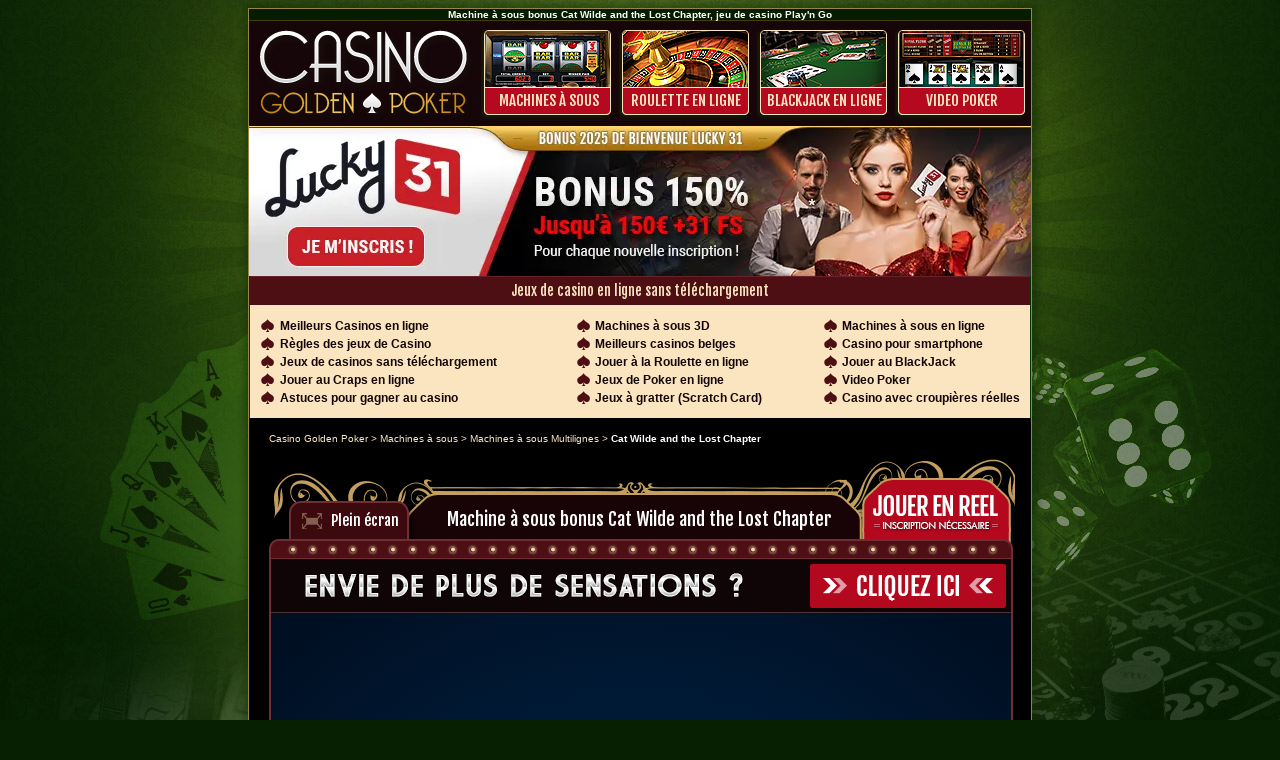

--- FILE ---
content_type: text/html; charset=UTF-8
request_url: https://www.casino-golden-poker.be/machine-a-sous-bonus-cat-wilde-and-the-lost-chapter.php
body_size: 100600
content:
<!DOCTYPE html PUBLIC "-//W3C//DTD XHTML 1.0 Transitional//EN" "http://www.w3.org/TR/xhtml1/DTD/xhtml1-transitional.dtd">
<html xmlns="http://www.w3.org/1999/xhtml">
<head>
<meta http-equiv="Content-Type" content="text/html; charset=utf-8" />
<title>Machine à sous bonus Cat Wilde and the Lost Chapter, jeu de casino Play'n Go</title>
<link rel="icon" type="image/x-icon" href="favicon.ico=v2" />
<meta name="description" content="Partez pour une nouvelle aventure avec Cat Wilde, la plus célèbre des aventurières des machines à sous Play'n Go ! Récoltez les nombreux bonus disponibles pour de venir riche ! " />
<meta name="keywords" content="" />
<meta name="robots" content="follow,index,all" />
<meta name="revisit-after" content="4 days" />
<meta name="rating" content="Mature" />
<meta name="distribution" content="Global" />
<meta name="Location" content="France" />
<meta name="expires" content="never" />
<meta name="language" content="french" />
<link rel="shortcut icon" href="favicon.ico?v=3" />

<!-- FULLSCREEN -->
<script type="text/javascript" src="js/jquery-1.js"></script>
<script type="text/javascript" src="js/jquery_002.js"></script>
<script type="text/javascript" src="js/scripts-casino-vip-play-n-go.js"></script>
<script src="AC_RunActiveContent.js" type="text/javascript"></script>

<link href='https://fonts.googleapis.com/css?family=Fjalla+One' rel='stylesheet' type='text/css' />
 <script type="text/javascript" src="https://ajax.googleapis.com/ajax/libs/jquery/1.4/jquery.min.js"></script>
<script type="text/javascript" src="rotator/jquery.easing.1.3.js"></script>
<script type="text/javascript" src="rotator/slidebox.js"></script>
<link href="rotator/slidebox.css" rel="stylesheet" type="text/css" /><link href="styles.css" rel="stylesheet" type="text/css" />
<link href="fullscreen.css" rel="stylesheet" type="text/css" />
</head>

<body>
<table width="780" border="0" align="center" cellpadding="1" cellspacing="0">
 <tr>
  <td bgcolor="#958547">
<table width="100%" border="0" align="center" cellpadding="0" cellspacing="0">
 <tr>
  <td bgcolor="#061c01"><div align="center" class="txt-top">Machine à sous bonus Cat Wilde and the Lost Chapter, jeu de casino Play'n Go</div></td>
 </tr>
 <tr>
  <td>
</td>
 </tr>
 <tr>
  <td bgcolor="#000000"><table width="100%" border="0" align="center" cellpadding="0" cellspacing="0">
   <tr>
    <td></td>
   </tr>
  </table></td>
</tr>
   <tr>
    <td height="1" bgcolor="#423d06"></td>
   </tr>
   <tr>
    <td bgcolor="#000000"><table width="100%" border="0" align="center" cellpadding="0" cellspacing="0">
  <tr>
    <td><table width="100%" border="0" align="center" cellpadding="0" cellspacing="0" style="background-image:url(v2-bg-header-tropezia.jpg);">
      <tr>
        <td width="24%"><a href="http://www.casino-golden-poker.be"><img src="images/logo-v2.png" width="231" height="105" alt="Casino Golden Poker - Guide des meilleurs casinos francophone" /></a></td>
        <td width="76%"><table width="100%" border="0" align="center" cellpadding="0" cellspacing="0">
      <tr>
        <td width="130"><div id="btn-mas" align="center"><a href="machine-a-sous-casino.php" class="btn-home" title="Jouer &agrave; aux machines à sous de casino en ligne" style="display:block">Machines à sous</a></div></td>
        <td width="130" align="center"><div id="btn-roulette" align="center"><a href="jouer-roulette-casino-en-ligne.php" title="Jouer à la Roulette de casino en ligne" class="btn-home" style="display:block">ROULETTE EN LIGNE</a></div></td>
        <td width="130" align="center"><div id="btn-blackjack" align="center"><a href="jeux-carte-black-jack.php" title="Jouer au Blackjack de casino en ligne" class="btn-home" style="display:block">BLACKJACK EN LIGNE</a></div></td>
         <td width="130" align="center"><div id="btn-vp" align="center"><a href="video-poker-flash-sans-telechargement.php" title="Jouer aux Video Poker de casino en ligne" class="btn-home" style="display:block">Video Poker</a></div></td>
      </tr>
    </table></td>
      </tr>
    </table></td>
  </tr>
  <tr>
    <td><div id="slidebox">
            	<!--<div class="thumbs"><a href="#" onclick="Slidebox('1');return false" class="thumb">1</a><a href="#" onclick="Slidebox('2');return false" class="thumb">2</a></div>-->
            	<div class="container"><div class="content-sidebox"><a href="redirect-lucky-31.php" target="_blank"><img src="rotator/bonus-bienvenue-casino-lucky-31-rotator.webp" alt="Bonus de Bienvenue du casino Lucky 31" width="782" height="150" title="Bonus de Bienvenue du casino Lucky 31" /></a></div>
                  
                  
       	</div>
           </div></td>
  </tr>
</table>
</td>
   </tr>
   <tr>
    <td bgcolor="#000000">
     <table width="100%" border="0" align="center" cellpadding="0" cellspacing="0" bgcolor="#000000">
      <tr>
       <td bgcolor="#003300"><table width="780" border="0" align="center" cellpadding="0" cellspacing="0" bgcolor="#003300">
          <tr>
    <td height="1" align="center" bgcolor="#662228"></td>
  </tr>
  <tr>
    <td height="28" align="center" bgcolor="#4d0e14"><span class="titre-nav">Jeux de casino en ligne sans t&eacute;l&eacute;chargement</span></td>
  </tr>
  <tr>
    <td height="1" bgcolor="#fae5c0"></td>
  </tr>
  <tr>
    <td height="0"><table width="100%" border="0" align="center" cellpadding="2" cellspacing="0" bgcolor="#fae5c0" class="nav">
      <tr>
        <td width="5" rowspan="5" valign="bottom">&nbsp;</td>
        <td width="15" height="25" valign="bottom"><img src="images/golden-chance.gif" alt="Casino Golden Poker" width="13" height="14" /></td>
        <td width="282" height="25" valign="bottom"><a href="meilleurs-casino.php" class="nav">Meilleurs Casinos en ligne</a></td>
        <td width="14" height="25" valign="bottom"><img src="images/golden-chance.gif" alt="Casino Golden Poker" width="13" height="14" /></td>
        <td width="216" height="25" valign="bottom"><a href="http://www.casino-golden-poker.be/machines-a-sous-3d-sans-telechargement.php" class="nav">Machines &agrave; sous 3D </a></td>
        <td width="14" height="25" valign="bottom"><img src="images/golden-chance.gif" alt="Casino Golden Poker" width="13" height="14" /></td>
        <td width="177" height="25" valign="bottom"><a href="machine-a-sous-casino.php" class="nav">Machines &agrave; sous en ligne</a></td>
      </tr>
      <tr>
        <td><img src="images/golden-chance.gif" alt="Casino Golden Poker" width="13" height="14" /></td>
        <td><a href="regles-jeux-casino.php" class="nav">R&egrave;gles des jeux de Casino</a></td>
        <td><img src="images/golden-chance.gif" alt="Casino Golden Poker" width="13" height="14" /></td>
        <td><a href="adresses-casinos.php" class="nav">Meilleurs casinos belges</a></td>
        <td><img src="images/golden-chance.gif" alt="Casino Golden Poker" width="13" height="14" /></td>
        <td><a href="casino-mobile-smartphone.php" title="Casino pour smartphone" class="nav">Casino pour smartphone</a></td>
      </tr>
      <tr>
        <td><img src="images/golden-chance.gif" alt="Casino Golden Poker" width="13" height="14" /></td>
        <td><a href="jeux-casino-flash-sans-telechargement.php" class="nav">Jeux de casinos sans t&eacute;l&eacute;chargement</a></td>
        <td><img src="images/golden-chance.gif" alt="Casino Golden Poker" width="13" height="14" /></td>
        <td><a href="jouer-roulette-casino-en-ligne.php" class="nav">Jouer &agrave; la Roulette en ligne</a></td>
        <td><img src="images/golden-chance.gif" alt="Casino Golden Poker" width="13" height="14" /></td>
        <td><a href="jeux-carte-black-jack.php" class="nav">Jouer au BlackJack</a></td>
      </tr>
      <tr>
        <td><img src="images/golden-chance.gif" alt="Casino Golden Poker" width="13" height="14" /></td>
        <td><a href="jouer-craps-casino-en-ligne.php" class="nav">Jouer au Craps en ligne</a></td>
        <td><img src="images/golden-chance.gif" alt="Casino Golden Poker" width="13" height="14" /></td>
        <td><a href="poker.php" class="nav">Jeux de Poker en ligne</a></td>
        <td><img src="images/golden-chance.gif" alt="Casino Golden Poker" width="13" height="14" /></td>
        <td><a href="video-poker-flash-sans-telechargement.php" class="nav">Video Poker</a></td>
      </tr>
      <tr>
        <td height="25" valign="top"><img src="images/golden-chance.gif" alt="Casino Golden Poker" width="13" height="14" /></td>
        <td height="25" valign="top"><a href="astuce-martingales-gagner-casino.php" class="nav">Astuces pour gagner au casino</a></td>
        <td height="25" valign="top"><img src="images/golden-chance.gif" alt="Casino Golden Poker" width="13" height="14" /></td>
        <td height="25" valign="top"><a href="jeux-grattage-flash-sans-telechargement.php" class="nav">Jeux &agrave; gratter (Scratch Card)</a></td>
        <td height="25" valign="top"><img src="images/golden-chance.gif" alt="Casino Golden Poker" width="13" height="14" /></td>
        <td height="25" valign="top"><a href="live-croupieres-reelles.php" class="nav">Casino avec croupi&egrave;res r&eacute;elles</a></td>
      </tr>
    </table></td>
  </tr>
</table>
</td>
      </tr>
      <tr>
       <td valign="top"><table width="100%" border="0" cellpadding="0" cellspacing="0">
        <tr>
         <td><div style="padding:5px 20px;">
          <p class="link-jaune"><a href="http://www.casino-golden-poker.be/" title="Guide de casino en ligne" class="link-jaune">Casino Golden Poker</a> &gt; <span class="txt-mini-blanc"><a href="machine-a-sous-casino.php" title="Machine à sous de casino en ligne" class="link-jaune">Machines à sous</a></span> &gt; <a href="https://www.casino-golden-poker.be/machine-a-sous-multilignes-sans-telechargement.php" title="Machines à sous Multilignes" class="link-jaune">Machines à sous Multilignes</a> &gt; <span class="mas-titre">Cat Wilde and the Lost Chapter</span></p></div></td>
        </tr>
        <tr>
         <td><div id="game-bg">
          <div id="game-top">
           <div class="encart-top-game">
            <div style="float:left;"><a id="fullScreen" class="jeu" href="#">Plein écran</a></div>
            <div style="float:left; width:443px; margin-left:11px; margin-top:36px;" align="center">
             <h1 style="font-size:18px">Machine à sous bonus Cat Wilde and the Lost Chapter</h1>
             </div>
            <a href="redirect-play-and-go.php" title="Cliquez ici pour jouer en mode argent r&eacute;el" target="_blank" class="btn-play-top" style="display:block"><div id="game-top-btn" align="center"></div></a>
            <div style="clear:both"></div>
            </div>
           </div>
          <a name="game" id="game"></a>
          <div id="banner-fullscreen-game"><a href="redirect-play-and-go.php" target="_blank"><img src="ban-include-btn-neutre.gif" alt="Cliquez ici pour jouer en mode Argent R&eacute;el !!" width="740" height="55" border="0" /></a></div>
          <div id="game-frame" align="center">
           <div class="frame-jeu img-box">
            <a id="noFullScreen" class="btn-retour" href="#">< Retour</a>
            <iframe id="iFrameJeu" src="https://asccw.playngonetwork.com/Casino/IframedView?pid=2&gid=lostchapter&lang=en_US&practice=1&channel=desktop&div=flashobject&width=100%25&height=100%25&user=&password=&ctx=&demo=2&brand=&lobby=&rccurrentsessiontime=0&rcintervaltime=0&rcaccounthistoryurl=&rccontinueurl=&rcexiturl=&rchistoryurlmode=&autoplaylimits=0&autoplayreset=0&callback=flashCallback&rcmga=&resourcelevel=0&hasjackpots=False&country=&pauseplay=&playlimit=&selftest=&sessiontime=&coreweburl=https://asccw.playngonetwork.com/&showpoweredby=True" scrolling="no" seamless="seamless" frameborder="0" height="100%" width="100%"></iframe>
            <div><a style="" id="jxSurI" class="jxsuri" href="#"></a></div>
            </div>
           </div>
          <div style="clear:both"></div>
          <div id="bottom-jeux-img"></div>
          <div id="game-bottom" align="center"><a id="jxSur" class="btn-play" href="redirect-play-and-go.php" rel="nofollow" target="_blank">Jouer pour de vrai</a></div>
          </div></td>
        </tr>
        <tr>
         <td align="center"><table width="100%" border="0" cellpadding="0" cellspacing="0">
          <tr>
           <td height="25" align="center" valign="top"> <div class="description-new">
             <h2>Une nouvelle aventure avec la plus célèbre des aventurières vous attend !</h2>
             <div class="description-new-txt">
               <div style="float:right; margin:0 0 0 15px"><span style="float:right; margin:0 0 10px 15px"><img src="images/machine-a-sous-bonus-cat-wilde-and-the-lost-chapter.jpg" alt="Une nouvelle aventure avec la plus célèbre des aventurières vous attend !" width="185" height="201" title="Une nouvelle aventure avec la plus célèbre des aventurières vous attend !"/></span></div>
               <p>Avec «&nbsp;Cat Wilde and  The Lost Chapter&nbsp;», l&rsquo;aventurière intrépide revient pour un nouvel épisode  sur l&rsquo;Égypte Antique.</p>
               <p>Après avoir parcouru le livre des morts, un artefact  transmis dans sa famille depuis des lustres, Cat se rendit compte qu&rsquo;une partie  de son contenu était manquante, un chapitre entier&nbsp;! Elle se mis donc en  quête des pages disparues. </p>
               <p>Nous la retrouvons alors dans un  tombeau pharaonique rempli de trésors face à Anubis, le dieu des morts, et la  partie peut commencer. Le jeu est une machine à sous de 3 par 5, avec 10 lignes  de combinaisons gagnantes.</p>
               <p>Vous pourrez y miser entre 0.10 € et 100 € par  lancer mais attention, le système est un peu particulier car c&rsquo;est à vous de  décomposer cette mise en 3 paramètres&nbsp;: nombre de pièces (de 1 à 5),  valeur d&rsquo;une pièce (de 0.01€ à 2€) et nombre de lignes (de 1 à 10). Le produit  des 3 déterminera le montant de votre mise. Pour ce qui est des icones du jeu,  nous avons Cat et Anubis, mais aussi une croix ansée (Ânkh) et un scarabée qui  sont des symboles très importants dans la culture égyptienne.</p>
               <p>Il y a également  les 5 cartes les plus fortes du jeu de carte traditionnel (as, roi, dame, valet  et 10), représentés sous forme de pierres précieuses. Les symboles WILD  apparaissent quant à eux comme des papyrus ornés de W dorés.</p>
               <h3>Une pyramide  de richesses&nbsp;!</h3>
               <p>Les Scatter, qui sont de  magnifiques pyramides, fonctionnent de manière un peu particulière sur ce jeu.  En obtenir 3 à l&rsquo;écran vous octroie 8 tours gratuits. Pendant ces tours  gratuits ils gagnent également le rôle WILD, vous permettant d&rsquo;obtenir des  gains plus facilement&nbsp;; et à chaque tour, l&rsquo;un des symboles de base est  sélectionné aléatoirement et devient un EXPANDING SYMBOL, se propageant sur les  cases autour de lui pour augmenter les chances de combinaisons. </p>
               <p>Mais ça  ne s&rsquo;arrête pas là&nbsp;! Obtenir 3 WILD SCATTER vous permet de débloquer 2  tours sur un nouveau type de lancer, le PYRAMID SPIN, durant lequel chaque  Scatter est un ticket pour un tour supplémentaire&nbsp;!  </p>
               <p>Il se  peut également que le jeu vous propose de parier les gains que vous venez  d&rsquo;obtenir. Ce mini-jeu se base sur un tirage de carte. 2 possibilités&nbsp;:</p>
               <ul>
                 <li>choisir entre rouge et noir pour doubler vos gains</li>
                 <li>choisir une couleur (pique, trèfle, cœur, carreau) pour  quadrupler vos gains.</li>
               </ul>
               <p>Si vous perdez votre pari, vous perdez vos gains, mais si  vous gagnez vous pouvez retenter votre chance. Il y a toutefois une limite aux  gains que le pari peut vous apporter.</p>
               <h3>Bilan de  l&rsquo;expédition </h3>
               <p>«&nbsp;Cat  Wilde and the lost Chapter » est un jeu avec un superbe visuel, plein de  pierres précieuses et de dorures. L&rsquo;Egypte Antique est l&rsquo;environnement idéal  pour les explorateurs et les chasseurs de trésors.</p>
               <p>On peut déplorer un petit  manque d&rsquo;animation au niveau des personnages mais avec son esthétique  remarquable, son gameplay de tours bonus évolutifs et de paris, il réussit tout  de même à captiver le joueur&nbsp;! Je vous conseillerais donc d&rsquo;aller  l&rsquo;essayer ne serait-ce que pour en prendre plein la vue&nbsp;!</p>
<p class="date-desc">Date d'ajout : 24 Mars 2022</p>
               <div style="clear:both"></div>
             </div>
           </div></td>
          </tr>
          <tr>
           <td height="12"></td>
          </tr>
         </table></td>
        </tr>
        </table></td>
      </tr>
     </table></td>
   </tr>
        <tr>
       <td valign="top" bgcolor="#000000"><link href="styles.css" rel="stylesheet" type="text/css" />
<table width="100%" border="0" align="center" cellpadding="0" cellspacing="0" bgcolor="#003300">
  <tr>
    <td height="1" align="center" bgcolor="#662228"></td>
  </tr>
  <tr>
    <td height="28" align="center" bgcolor="#4d0e14" class="titre-nav"><a href="http://www.casino-golden-poker.be/machine-a-sous-multilignes-sans-telechargement.php" class="titre-nav">Machines &agrave; sous Multilignes payantes</a></td>
  </tr>
    <tr>
    <td height="1" bgcolor="#662228"></td>
  </tr>
  <tr>
    <td height="0"><table width="100%" border="0" align="center" cellpadding="2" cellspacing="0" bgcolor="#31090C" class="footer">
      <tr>
        <td width="15" valign="bottom">&nbsp;</td>
        <td width="15" height="25" valign="bottom"><img src="images/puce-footer.gif" alt="." width="13" height="14" /></td>
        <td height="25" valign="bottom"><a href="http://www.casino-golden-poker.be/machines-a-sous-multilignes-city-of-gold.php" title="Machine à sous Multilignes City of Gold" class="footer">Machine &agrave; sous Multilignes City of Gold</a></td>
        <td width="15" height="25" valign="bottom"><img src="images/puce-footer.gif" alt="." width="13" height="14" /></td>
        <td height="25" valign="bottom"><a href="http://www.casino-golden-poker.be/machines-a-sous-multilignes-max-cash.php" title="Machine à sous Multilignes Max Cash" class="footer">Machine &agrave; sous Multilignes Max Cash</a></td>
        <td width="15" height="25" valign="bottom"><img src="images/puce-footer.gif" alt="." width="13" height="14" /></td>
        <td height="25" valign="bottom"><a href="http://www.casino-golden-poker.be/machines-a-sous-multilignes-worlds-at-war.php" title="Machine à sous Multilignes Worlds at War" class="footer">Machine &agrave; sous Multilignes Worlds at War</a></td>
      </tr>
      <tr>
        <td width="15">&nbsp;</td>
        <td width="15"><img src="images/puce-footer.gif" alt="." width="13" height="14" /></td>
        <td><a href="http://www.casino-golden-poker.be/machines-a-sous-multilignes-wild-panda.php" title="Cliquez ici pour jouer sur cette machine à sous Wild Panda" class="footer">Machine &agrave; sous Multilignes Wild Panda</a></td>
        <td width="15"><img src="images/puce-footer.gif" alt="." width="13" height="14" /></td>
        <td><a href="http://www.casino-golden-poker.be/machines-a-sous-multilignes-pompeii.php" title="Cliquez ici pour jouer sur cette machine à sous Pompeii" class="footer">Machine &agrave; sous Multilignes Pompeii</a></td>
        <td width="15"><img src="images/puce-footer.gif" alt="." width="13" height="14" /></td>
        <td><a href="http://www.casino-golden-poker.be/machines-a-sous-multilignes-superman.php" title="Cliquez ici pour jouer sur cette machine à sous Superman" class="footer">Machine &agrave; sous Multilignes Superman</a></td>
      </tr>
      <tr>
        <td width="15">&nbsp;</td>
        <td width="15"><img src="images/puce-footer.gif" alt="." width="13" height="14" /></td>
        <td><a href="http://www.casino-golden-poker.be/machines-a-sous-multilignes-lucky-angler.php" title="Cliquez ici pour jouer sur cette machine à sous Lucky Angler" class="footer">Machine &agrave; sous Multilignes Batman</a></td>
        <td width="15"><img src="images/puce-footer.gif" alt="." width="13" height="14" /></td>
        <td><a href="http://www.casino-golden-poker.be/machines-a-sous-multilignes-lucky-angler.php" title="Cliquez ici pour jouer sur cette machine à sous Lucky Angler" class="footer">Machine &agrave; sous Multilignes Lucky Angler</a></td>
        <td width="15"><img src="images/puce-footer.gif" alt="." width="13" height="14" /></td>
        <td><a href="http://www.casino-golden-poker.be/machines-a-sous-multilignes-hellraiser.php" title="Cliquez ici pour jouer sur cette machine à sous Hellraiser" class="footer">Machine &agrave; sous Multilignes Hellraiser</a></td>
      </tr>
      <tr>
        <td width="15">&nbsp;</td>
        <td><img src="images/puce-footer.gif" alt="." width="13" height="14" /></td>
        <td><a href="machine-a-sous-en-ligne-avec-bonus-sans-depot-hugo.php" title="Machine à sous Multilignes Hugo" class="footer">Machine &agrave; sous Multilignes Hugo</a></td>
        <td width="15"><img src="images/puce-footer.gif" alt="." width="13" height="14" /></td>
        <td><a href="http://www.casino-golden-poker.be/machines-a-sous-multilignes-jack-hammer-2.php" title="Cliquez ici pour jouer sur cette machine à sous Jack Hammer 2" class="footer">Machine &agrave; sous Multilignes Jack Hammer 2</a></td>
        <td width="15"><img src="images/puce-footer.gif" alt="." width="13" height="14" /></td>
        <td><a href="http://www.casino-golden-poker.be/machines-a-sous-multilignes-ghost-pirates.php" title="Cliquez ici pour jouer sur cette machine à sous Ghost Pirates" class="footer">Machine &agrave; sous Multilignes Ghost Pirates</a></td>
      </tr>
      <tr>
        <td>&nbsp;</td>
        <td><img src="images/puce-footer.gif" alt="." width="13" height="14" /></td>
        <td><a href="http://www.casino-golden-poker.be/machines-a-sous-multilignes-gemscapades.php" title="Cliquez ici pour jouer sur cette machine à sous Gemscapades" class="footer">Machine &agrave; sous Multilignes Gemscapades</a></td>
        <td><img src="images/puce-footer.gif" alt="." width="13" height="14" /></td>
        <td><a href="http://www.casino-golden-poker.be/machines-a-sous-multilignes-frog-hunter.php" title="Machine à sous Multilignes Frog Hunter" class="footer">Machine &agrave; sous Multilignes Frog Hunter</a></td>
        <td><img src="images/puce-footer.gif" alt="." width="13" height="14" /></td>
        <td><a href="http://www.casino-golden-poker.be/machines-a-sous-multilignes-the-dark-knight-rises.php" title="Machine à sous Multilignes Dark Knight Rises" class="footer">Machine &agrave; sous  Dark Knight Rises</a></td>
      </tr>
      <tr>
        <td>&nbsp;</td>
        <td><img src="images/puce-footer.gif" alt="." width="13" height="14" /></td>
        <td><a href="http://www.casino-golden-poker.be/machines-a-sous-multilignes-scary-rich-3.php" title="Machine à sous Multilignes Scary Rich 3" class="footer">Machine &agrave; sous Multilignes Scary Rich 3</a></td>
        <td><img src="images/puce-footer.gif" alt="." width="13" height="14" /></td>
        <td><a href="http://www.casino-golden-poker.be/machines-a-sous-multilignes-jolly-rogers-jackpot.php" title="Machine à sous Multilignes Jolly Roger's Jackpot" class="footer">Machine &agrave; sous Multilignes Jolly Roger's Jackpot</a></td>
        <td><img src="images/puce-footer.gif" alt="." width="13" height="14" /></td>
        <td><a href="http://www.casino-golden-poker.be/machines-a-sous-multilignes-arabian-nights.php" title="Machine à sous Multilignes Arabian Nights" class="footer">Machine &agrave; sous Multilignes Arabian Nights</a></td>
      </tr>
      <tr>
        <td>&nbsp;</td>
        <td><img src="images/puce-footer.gif" alt="." width="13" height="14" /></td>
        <td><a href="http://www.casino-golden-poker.be/machines-a-sous-multilignes-demolition-squad.php" title="Machine à sous Multilignes Demolition Squad" class="footer">Machine &agrave; sous Multilignes Demolition Squad</a></td>
        <td><img src="images/puce-footer.gif" alt="." width="13" height="14" /></td>
        <td><a href="http://www.casino-golden-poker.be/machines-a-sous-multilignes-the-funky-seventies.php" title="Machine à sous Multilignes The Funky 70'" class="footer">Machine &agrave; sous Multilignes The Funky 70'</a></td>
        <td><img src="images/puce-footer.gif" alt="." width="13" height="14" /></td>
        <td><a href="http://www.casino-golden-poker.be/machines-a-sous-multilignes-relic-raiders.php" title="Machine à sous Multilignes Relic Raiders" class="footer">Machine &agrave; sous Multilignes Relic Raiders</a></td>
      </tr>
      <tr>
        <td>&nbsp;</td>
        <td><img src="images/puce-footer.gif" alt="." width="13" height="14" /></td>
        <td><a href="http://www.casino-golden-poker.be/machines-a-sous-multilignes-safari-madness.php" title="Machine à sous Multilignes Safari Madness" class="footer">Machine &agrave; sous Multilignes Safari Madness</a></td>
        <td><img src="images/puce-footer.gif" alt="." width="13" height="14" /></td>
        <td><a href="http://www.casino-golden-poker.be/machines-a-sous-multilignes-the-super-eighties.php" title="Machine à sous Multilignes The Super 80'" class="footer">Machine &agrave; sous Multilignes The Super 80'</a></td>
        <td><img src="images/puce-footer.gif" alt="." width="13" height="14" /></td>
        <td><a href="http://www.casino-golden-poker.be/machines-a-sous-multilignes-victorious.php" title="Machine à sous Multilignes Victorious" class="footer">Machine &agrave; sous Multilignes Victorious</a></td>
      </tr>
      <tr>
        <td>&nbsp;</td>
        <td><img src="images/puce-footer.gif" alt="." width="13" height="14" /></td>
        <td><a href="http://www.casino-golden-poker.be/machines-a-sous-multilignes-beetle-frenzy.php" title="Machine à sous Multilignes Beetle Frenzy" class="footer">Machine &agrave; sous Multilignes Beetle Frenzy</a></td>
        <td><img src="images/puce-footer.gif" alt="." width="13" height="14" /></td>
        <td><a href="http://www.casino-golden-poker.be/machines-a-sous-multilignes-gnome-sweet-home.php" title="Machine à sous Multilignes Gnome Sweet Home" class="footer">Machine &agrave; sous Multilignes Gnome Sweet Home</a></td>
        <td><img src="images/puce-footer.gif" alt="." width="13" height="14" /></td>
        <td><a href="http://www.casino-golden-poker.be/machines-a-sous-multilignes-secret-santa.php" title="Machine à sous Multilignes Secret Santa" class="footer">Machine &agrave; sous Multilignes Secret Santa</a></td>
      </tr>
      <tr>
        <td>&nbsp;</td>
        <td><img src="images/puce-footer.gif" alt="." width="13" height="14" /></td>
        <td><a href="http://www.casino-golden-poker.be/machines-a-sous-multilignes-golden-rome.php" title="Machine à sous Multilignes Golden Rome" class="footer">Machine &agrave; sous Multilignes Golden Rome</a></td>
        <td><img src="images/puce-footer.gif" alt="." width="13" height="14" /></td>
        <td><a href="http://www.casino-golden-poker.be/machines-a-sous-multilignes-the-wish-master.php" title="Machine à sous Multilignes The Wish Master" class="footer">Machine &agrave; sous Multilignes The Wish Master</a></td>
        <td><img src="images/puce-footer.gif" alt="." width="13" height="14" /></td>
        <td><a href="http://www.casino-golden-poker.be/machines-a-sous-multilignes-the-wish-master.php" title="Machine à sous Multilignes Attraction" class="footer">Machine &agrave; sous Multilignes Attraction</a></td>
      </tr>
      <tr>
        <td>&nbsp;</td>
        <td><img src="images/puce-footer.gif" alt="." width="13" height="14" /></td>
        <td><a href="http://www.casino-golden-poker.be/machines-a-sous-multilignes-vintage-vegas.php" title="Machine à sous Multilignes Vintage Vegas" class="footer">Machine &agrave; sous Multilignes Vintage Vegas</a></td>
        <td><img src="images/puce-footer.gif" alt="." width="13" height="14" /></td>
        <td><a href="http://www.casino-golden-poker.be/machines-a-sous-multilignes-devil-slot.php" title="Machine à sous Multilignes Devil Slot" class="footer">Machine &agrave; sous Multilignes Devil Slot</a></td>
        <td><img src="images/puce-footer.gif" alt="." width="13" height="14" /></td>
        <td><a href="http://www.casino-golden-poker.be/machines-a-sous-multilignes-cash-machine.php" title="Machine à sous Multilignes Cash Machine" class="footer">Machine &agrave; sous Multilignes Cash Machine</a></td>
      </tr>
      <tr>
        <td>&nbsp;</td>
        <td><img src="images/puce-footer.gif" alt="." width="13" height="14" /></td>
        <td><a href="machines-a-sous-multilignes-spinata-grande.php" title="Machine à sous Multilignes Spiñata Grande" class="footer">Machine &agrave; sous Multilignes Spi&ntilde;ata Grande</a></td>
        <td><img src="images/puce-footer.gif" alt="." width="13" height="14" /></td>
        <td><a href="machines-a-sous-multilignes-neon-staxx.php" title="Machine à sous Multilignes Neon Staxx" class="footer">Machine &agrave; sous Multilignes Neon Staxx</a></td>
        <td><img src="images/puce-footer.gif" alt="." width="13" height="14" /></td>
        <td><a href="machines-a-sous-multilignes-gorilla-go-wild.php" title="Machine à sous Multilignes Gorilla Go Wild!" class="footer">Machine &agrave; sous  Gorilla Go Wild!</a></td>
      </tr>
      <tr>
        <td>&nbsp;</td>
        <td><img src="images/puce-footer.gif" alt="." width="13" height="14" /></td>
        <td><a href="machines-a-sous-multilignes-energoonz.php" title="Machine à sous Multilignes Energoonz" class="footer">Machine &agrave; sous Multilignes Energoonz</a></td>
        <td><img src="images/puce-footer.gif" alt="." width="13" height="14" /></td>
        <td><a href="machines-a-sous-multilignes-enchanted-meadow.php" title="Machine à sous Multilignes Enchanted Meadow" class="footer">Machine &agrave; sous Multilignes Enchanted Meadow</a></td>
        <td><img src="images/puce-footer.gif" alt="." width="13" height="14" /></td>
        <td><a href="machines-a-sous-multilignes-ninja-fruits.php" title="Machine à sous Multilignes Ninja Fruits" class="footer">Machine &agrave; sous Multilignes Ninja Fruits</a></td>
      </tr>
      <tr>
        <td>&nbsp;</td>
        <td><img src="images/puce-footer.gif" alt="." width="13" height="14" /></td>
        <td><a href="machines-a-sous-multilignes-golden-ticket.php" title="Machine à sous Multilignes Golden Ticket" class="footer">Machine &agrave; sous Multilignes Golden Ticket</a></td>
        <td><img src="images/puce-footer.gif" alt="." width="13" height="14" /></td>
        <td><a href="machines-a-sous-multilignes-enchanted-crystals.php" title="Machine à sous Multilignes Enchanted Crystals" class="footer">Machine &agrave; sous Multilignes Enchanted Crystals</a></td>
        <td><img src="images/puce-footer.gif" alt="." width="13" height="14" /></td>
        <td><a href="machines-a-sous-multilignes-gemix.php" title="Machine à sous Multilignes Gemix" class="footer">Machine &agrave; sous Multilignes Gemix</a></td>
      </tr>
      <tr>
        <td>&nbsp;</td>
        <td><img src="images/puce-footer.gif" alt="." width="13" height="14" /></td>
        <td><a href="machines-a-sous-multilignes-psycho.php" title="Machine à sous Multilignes Psycho" class="footer">Machine &agrave; sous Multilignes Psycho</a></td>
        <td><img src="images/puce-footer.gif" alt="." width="13" height="14" /></td>
        <td><a href="machines-a-sous-multilignes-pimped.php" title="Machine à sous Multilignes Pimped" class="footer">Machine &agrave; sous Multilignes Pimped</a></td>
        <td><img src="images/puce-footer.gif" alt="." width="13" height="14" /></td>
        <td><a href="machines-a-sous-multilignes-happy-halloween.php" title="Machine à sous Multilignes Happy Halloween" class="footer">Machine &agrave; sous Happy Halloween</a></td>
      </tr>
      <tr>
        <td>&nbsp;</td>
        <td><img src="images/puce-footer.gif" alt="." width="13" height="14" /></td>
        <td><a href="machines-a-sous-video-elk-taco-brothers.php" title="Machine à sous Multilignes Taco Brothers" class="footer">Machine &agrave; sous Multilignes Taco Brothers</a></td>
        <td><img src="images/puce-footer.gif" alt="." width="13" height="14" /></td>
        <td><a href="machines-a-sous-video-elk-electric-sam.php" title="Machine à sous Multilignes Electric Sam" class="footer">Machine &agrave; sous Multilignes Electric Sam</a></td>
        <td><img src="images/puce-footer.gif" alt="." width="13" height="14" /></td>
        <td><a href="machines-a-sous-video-elk-the-lab.php" title="Machine à sous Multilignes The Lab" class="footer">Machine &agrave; sous Multilignes The Lab</a></td>
      </tr>
      <tr>
        <td>&nbsp;</td>
        <td><img src="images/puce-footer.gif" alt="." width="13" height="14" /></td>
        <td><a href="machines-a-sous-multilignes-rage-to-riches.php" title="Machine à sous Multilignes Rage to Riches" class="footer">Machine &agrave; sous Multilignes Rage to Riches</a></td>
        <td><img src="images/puce-footer.gif" alt="." width="13" height="14" /></td>
        <td><a href="machines-a-sous-multilignes-eye-of-the-kraken.php" title="Machine à sous Multilignes Eye of the Kraken" class="footer">Machine &agrave; sous Multilignes Eye of the Kraken</a></td>
        <td><img src="images/puce-footer.gif" alt="." width="13" height="14" /></td>
        <td><a href="machines-a-sous-multilignes-wild-north.php" title="Machine à sous Multilignes Wild North" class="footer">Machine &agrave; sous Multilignes Wild North</a></td>
      </tr>
      <tr>
        <td>&nbsp;</td>
        <td><img src="images/puce-footer.gif" alt="." width="13" height="14" /></td>
        <td><a href="machines-a-sous-video-elk-champions-goal.php" title="Machine à sous Multilignes Champion's Goal" class="footer">Machine &agrave; sous Multilignes Champion's Goal</a></td>
        <td><img src="images/puce-footer.gif" alt="." width="13" height="14" /></td>
        <td><a href="machines-a-sous-multilignes-wild-blood.php" title="Machine à sous Multilignes Wild Blood" class="footer">Machine &agrave; sous Multilignes Wild Blood</a></td>
        <td><img src="images/puce-footer.gif" alt="." width="13" height="14" /></td>
        <td><a href="machines-a-sous-multilignes-cops-n-robbers.php" title="Machine à sous Multilignes Cops'n Robbers" class="footer">Machine &agrave; sous  Cops'n Robbers</a></td>
      </tr>
      <tr>
        <td>&nbsp;</td>
        <td><img src="images/puce-footer.gif" alt="." width="13" height="14" /></td>
        <td><a href="machines-a-sous-video-multilignes-glow.php" title="Machine à sous Multilignes Glow" class="footer">Machine &agrave; sous Multilignes Glow</a></td>
        <td><img src="images/puce-footer.gif" alt="." width="13" height="14" /></td>
        <td><a href="machines-a-sous-novomatic-mystic-secrets.php" title="Machine à sous Multilignes Mystic Secrets" class="footer">Machine &agrave; sous Multilignes Mystic Secrets</a></td>
        <td><img src="images/puce-footer.gif" alt="." width="13" height="14" /></td>
        <td><a href="machines-a-sous-video-elk-dj-wild.php" title="Machine à sous Multilignes DJ Wïld" class="footer">Machine &agrave; sous Multilignes DJ Wïld</a></td>
      </tr>
      <tr>
        <td>&nbsp;</td>
        <td><img src="images/puce-footer.gif" alt="." width="13" height="14" /></td>
        <td><a href="jouer-gratuitement-machine-a-sous-playson-fruits-and-stars.php" title="Machine à sous Multilignes Fruits and Stars" class="footer">Machine &agrave; sous Multilignes Fruits and Stars</a></td>
        <td><img src="images/puce-footer.gif" alt="." width="13" height="14" /></td>
        <td><a href="machine-a-sous-gratuite-playson-fruits-of-the-nile.php" title="Machine à sous Multilignes Fruits of the Nile" class="footer">Machine &agrave; sous Multilignes Fruits of the Nile</a></td>
        <td><img src="images/puce-footer.gif" alt="." width="13" height="14" /></td>
        <td><a href="machine-a-sous-argent-reel-playson-juice-n-fruits.php" title="Machine à sous Multilignes Juice n' Fruits" class="footer">Machine &agrave; sous Multilignes Juice n' Fruits</a></td>
      </tr>
      <tr>
        <td>&nbsp;</td>
        <td><img src="images/puce-footer.gif" alt="." width="13" height="14" /></td>
        <td><a href="jouer-machine-a-sous-gratuitement-sinbad.php" title="Machine à sous Multilignes Sinbad" class="footer">Machine &agrave; sous Multilignes Sinbad</a></td>
        <td><img src="images/puce-footer.gif" alt="." width="13" height="14" /></td>
        <td><a href="jouer-machine-a-sous-pour-le-fun-the-three-musketeers.php" title="Machine à sous Multilignes The Three Musketeers" class="footer">Machine &agrave; sous  The Three Musketeers</a></td>
        <td><img src="images/puce-footer.gif" alt="." width="13" height="14" /></td>
        <td><a href="machine-a-sous-free-slot-gratuit-the-epic-journey.php" title="Machine à sous Multilignes The Epic Journey" class="footer">Machine &agrave; sous  The Epic Journey</a></td>
      </tr>
      <tr>
        <td>&nbsp;</td>
        <td><img src="images/puce-footer.gif" alt="." width="13" height="14" /></td>
        <td><a href="slot-machine-a-sous-gratuit-crystal-queen.php" title="Machine à sous Multilignes Crystal Queen" class="footer">Machine &agrave; sous Multilignes Crystal Queen</a></td>
        <td><img src="images/puce-footer.gif" alt="." width="13" height="14" /></td>
        <td><a href="machine-a-sous-gratuit-sans-telechargement-genies-touch.php" title="Machine à sous Genies Touch" class="footer">Machine &agrave; sous Genies Touch</a></td>
        <td><img src="images/puce-footer.gif" alt="." width="13" height="14" /></td>
        <td><a href="avis-machine-a-sous-gratuit-illuminous.php" title="Machine à sous Multilignes Illuminous" class="footer">Machine &agrave; sous Multilignes Illuminous</a></td>
      </tr>
      <tr>
        <td>&nbsp;</td>
        <td><img src="images/puce-footer.gif" alt="." width="13" height="14" /></td>
        <td><a href="jeux-pour-gagner-de-l-argent-reel-gratuitement-beowulf.php" title="Machine à sous Multilignes Beowulf" class="footer">Machine &agrave; sous Multilignes Beowulf</a></td>
        <td><img src="images/puce-footer.gif" alt="." width="13" height="14" /></td>
        <td><a href="jeux-machines-a-sous-gratuites-pour-s-amuser-hidden-valley.php" title="Machine à sous Multilignes Hidden Valley" class="footer">Machine &agrave; sous Multilignes Hidden Valley</a></td>
        <td><img src="images/puce-footer.gif" alt="." width="13" height="14" /></td>
        <td><a href="jeux-casino-gratuits-spinions-beach-party.php" title="Machine à sous Multilignes Spinions" class="footer">Machine &agrave; sous Multilignes Spinions</a></td>
      </tr>
      <tr>
        <td>&nbsp;</td>
        <td><img src="images/puce-footer.gif" alt="." width="13" height="14" /></td>
        <td><a href="machines-a-sous-video-elk-bloopers.php" title="Machine à sous Multilignes Bloopers" class="footer">Machine &agrave; sous Multilignes Bloopers</a></td>
        <td><img src="images/puce-footer.gif" alt="." width="13" height="14" /></td>
        <td><a href="gagner-jeu-casino-burlesque-queen.php" title="Machine à sous Multilignes Burlesque Queen" class="footer">Machine &agrave; sous Multilignes Burlesque Queen</a></td>
        <td><img src="images/puce-footer.gif" alt="." width="13" height="14" /></td>
        <td><a href="poltava-meilleur-jeu-casino-gratuit.php" title="Machine à sous Multilignes Poltava" class="footer">Machine &agrave; sous Multilignes Poltava</a></td>
      </tr>
      <tr>
        <td>&nbsp;</td>
        <td><img src="images/puce-footer.gif" alt="." width="13" height="14" /></td>
        <td><a href="conseil-bonus-machine-a-sous-pirates-treasures.php" title="Machine à sous Multilignes Pirates Treasures" class="footer">Machine &agrave; sous Multilignes Pirates Treasures</a></td>
        <td><img src="images/puce-footer.gif" alt="." width="13" height="14" /></td>
        <td><a href="tester-jeu-machine-a-sous-art-of-the-heist.php" title="Machine à sous Multilignes Art of the Heist" class="footer">Machine &agrave; sous Multilignes Art of the Heist</a></td>
        <td><img src="images/puce-footer.gif" alt="." width="13" height="14" /></td>
        <td><a href="essayer-machine-a-sous-down-the-pub.php" title="Machine à sous Multilignes Down the Pub" class="footer">Machine &agrave; sous Multilignes Down the Pub</a></td>
      </tr>
      <tr>
        <td>&nbsp;</td>
        <td><img src="images/puce-footer.gif" alt="." width="13" height="14" /></td>
        <td><a href="avis-machine-a-sous-gold-rush.php" title="Machine à sous Multilignes Gold Rush" class="footer">Machine &agrave; sous Multilignes Gold Rush</a></td>
        <td><img src="images/puce-footer.gif" alt="." width="13" height="14" /></td>
        <td><a href="bonus-sans-inscription-slot-happy-jungle.php" title="Machine à sous Multilignes Happy Jungle" class="footer">Machine &agrave; sous Multilignes Happy Jungle</a></td>
        <td><img src="images/puce-footer.gif" alt="." width="13" height="14" /></td>
        <td><a href="obtenir-bonus-gratuit-machine-a-sous-spirits-of-aztec.php" title="Machine à sous Multilignes Spirits of Aztec" class="footer">Machine &agrave; sous Multilignes Spirits of Aztec</a></td>
      </tr>
      <tr>
        <td>&nbsp;</td>
        <td><img src="images/puce-footer.gif" alt="." width="13" height="14" /></td>
        <td><a href="machine-a-sous-gratuite-circus.php" title="Machine à sous Multilignes Circus" class="footer">Machine &agrave; sous Multilignes Circus</a></td>
        <td><img src="images/puce-footer.gif" alt="." width="13" height="14" /></td>
        <td><a href="jeu-bonus-casino-alice-in-wonderslots.php" title="Machine à sous Multilignes Alice in Wonderslots" class="footer">Machine &agrave; sous Multilignes Alice in Wonderslots</a></td>
        <td><img src="images/puce-footer.gif" alt="." width="13" height="14" /></td>
        <td><a href="bonus-gratuit-machine-a-sous-aquarium.php" title="Machine à sous Multilignes Aquarium" class="footer">Machine &agrave; sous Multilignes Aquarium</a></td>
      </tr>
      <tr>
        <td>&nbsp;</td>
        <td><img src="images/puce-footer.gif" alt="." width="13" height="14" /></td>
        <td><a href="machines-a-sous-video-elk-bloopers.php" title="Machine à sous Multilignes Secrets of Atlantis" class="footer">Machine &agrave; sous Multilignes Secrets of Atlantis</a></td>
        <td><img src="images/puce-footer.gif" alt="." width="13" height="14" /></td>
        <td><a href="jeu-casino-machine-a-sous-nrvna-the-nxt-xperience.php" title="Machine à sous Multilignes NRVNA : The Nxt Xperience" class="footer">Machine &agrave; sous NRVNA : The Nxt Xperience</a></td>
        <td><img src="images/puce-footer.gif" alt="." width="13" height="14" /></td>
        <td><a href="machine-a-sous-en-ligne-avec-bonus-sans-depot-hugo.php" title="Machine à sous Multilignes Hugo" class="footer">Machine &agrave; sous Multilignes Treasure Island</a></td>
      </tr>
      <tr>
        <td>&nbsp;</td>
        <td><img src="images/puce-footer.gif" alt="." width="13" height="14" /></td>
        <td><a href="machine-a-sous-motorhead-bonus-netent.php" title="Machine à sous Multilignes Motörhead" class="footer">Machine &agrave; sous Multilignes Motörhead</a></td>
        <td><img src="images/puce-footer.gif" alt="." width="13" height="14" /></td>
        <td><a href="jeu-casino-reel-fairytale-legends-red-riding-hood.php" title="Machine à sous Multilignes Fairytale Legends" class="footer">Machine &agrave; sous Multilignes Fairytale Legends</a></td>
        <td><img src="images/puce-footer.gif" alt="." width="13" height="14" /></td>
        <td><a href="bonus-machine-a-sous-warlords-crystals-of-power.php" title="Machine à sous Multilignes Warlords" class="footer">Machine &agrave; sous Multilignes Warlords </a></td>
      </tr>
      <tr>
        <td>&nbsp;</td>
        <td><img src="images/puce-footer.gif" alt="." width="13" height="14" /></td>
        <td><a href="jouer-gratuitement-au-casino-legend-of-the-golden-monkey.php" title="Machine à sous Multilignes Legend Golden Monkey" class="footer">Machine &agrave; sous Legend Golden Monkey</a></td>
        <td><img src="images/puce-footer.gif" alt="." width="13" height="14" /></td>
        <td><a href="super-heroes-jeux-de-casinos-gratuits.php" title="Machine à sous Multilignes Super Heroes" class="footer">Machine &agrave; sous Multilignes Super Heroes</a></td>
        <td><img src="images/puce-footer.gif" alt="." width="13" height="14" /></td>
        <td><a href="casino-gratuit-sans-telechargement-double-dragon.php" title="Machine à sous Multilignes Double Dragons" class="footer">Machine &agrave; sous Multilignes Double Dragons</a></td>
      </tr>
      <tr>
        <td>&nbsp;</td>
        <td><img src="images/puce-footer.gif" alt="." width="13" height="14" /></td>
        <td><a href="jeu-bonus-machine-a-sous-secrets-of-christmas.php" title="Machine à sous Multilignes Secrets of Christmas" class="footer">Machine &agrave; sous  Secrets of Christmas</a></td>
        <td><img src="images/puce-footer.gif" alt="." width="13" height="14" /></td>
        <td><a href="jeux-gratuits-casino-alchymedes.php" title="Machine à sous Multilignes Alchymedes" class="footer">Machine &agrave; sous Multilignes Alchymedes</a></td>
        <td><img src="images/puce-footer.gif" alt="." width="13" height="14" /></td>
        <td><a href="jeux-gratuit-de-casino-divine-fortune.php" title="Machine à sous Multilignes Divine Fortune" class="footer">Machine &agrave; sous Multilignes Divine Fortune</a></td>
      </tr>
      <tr>
        <td>&nbsp;</td>
        <td><img src="images/puce-footer.gif" alt="." width="13" height="14" /></td>
        <td><a href="machine-casino-avec bonus-beauty-and-the-beast.php" title="Machine à sous Multilignes Beauty &amp; the Beast" class="footer">Machine &agrave; sous Multilignes Beauty &amp; the Beast</a></td>
        <td><img src="images/puce-footer.gif" alt="." width="13" height="14" /></td>
        <td><a href="videoslot-casino-jeu-vikings-go-berzerk.php" title="Machine à sous Multilignes Vikings go Berzerk" class="footer">Machine &agrave; sous Multilignes Vikings go Berzerk</a></td>
        <td><img src="images/puce-footer.gif" alt="." width="13" height="14" /></td>
        <td><a href="jeu-casino-legend-of-the-white-snake-lady.php" title="Jeu Legend of the White Snake Lady" class="footer">Jeu Legend of the White Snake Lady</a></td>
      </tr>
      <tr>
        <td>&nbsp;</td>
        <td><img src="images/puce-footer.gif" alt="." width="13" height="14" /></td>
        <td><a href="jeu-machine-a-sous-empire-fortune.php" title="Machine à sous Multilignes Empire Fortune" class="footer">Machine &agrave; sous Multilignes Empire Fortune</a></td>
        <td><img src="images/puce-footer.gif" alt="." width="13" height="14" /></td>
        <td><a href="machine-a-sous-sans-telechargement-big-blox.php" title="Machine à sous Multilignes Big Blox" class="footer">Machine &agrave; sous Multilignes Big Blox</a></td>
        <td><img src="images/puce-footer.gif" alt="." width="13" height="14" /></td>
        <td><a href="machine-a-sous-gratuite-avec-bonus-incinerator.php" title="Machine à sous Multilignes Incinerator" class="footer">Machine &agrave; sous Multilignes Incinerator</a></td>
      </tr>
      <tr>
        <td>&nbsp;</td>
        <td><img src="images/puce-footer.gif" alt="." width="13" height="14" /></td>
        <td><a href="jeu-argent-en-ligne-cazino-zeppelin.php" title="Machine à sous Multilignes Cazino Zeppelin" class="footer">Machine &agrave; sous Multilignes Cazino Zeppelin</a></td>
        <td><img src="images/puce-footer.gif" alt="." width="13" height="14" /></td>
        <td><a href="casino-machine-a-sous-gratuit-demo-bicicleta.php" title="Machine à sous Multilignes Bicicleta" class="footer">Machine &agrave; sous Multilignes Bicicleta</a></td>
        <td><img src="images/puce-footer.gif" alt="." width="13" height="14" /></td>
        <td><a href="jeu-de-machine-doubles.php" title="Machine à sous Multilignes Doubles" class="footer">Machine &agrave; sous Multilignes Doubles</a></td>
      </tr>
      <tr>
        <td>&nbsp;</td>
        <td><img src="images/puce-footer.gif" alt="." width="13" height="14" /></td>
        <td><a href="machine-a-sous-yggdrasil-gaming-robotnik-jeu-fr.php" title="Machine à sous Multilignes Robotnik" class="footer">Machine &agrave; sous Multilignes Robotnik</a></td>
        <td><img src="images/puce-footer.gif" alt="." width="13" height="14" /></td>
        <td><a href="jeu-de-casino-gratuit-wicked-circus.php" title="Machine à sous Multilignes Wicked Circus" class="footer">Machine &agrave; sous Multilignes Wicked Circus</a></td>
        <td><img src="images/puce-footer.gif" alt="." width="13" height="14" /></td>
        <td><a href="machine-a-sous-bonus-the-dark-joker-rizes.php" title="Machine à sous The Dark Joker Rizes" class="footer">Machine &agrave; sous The Dark Joker Rizes</a></td>
      </tr>
      <tr>
        <td>&nbsp;</td>
        <td><img src="images/puce-footer.gif" alt="." width="13" height="14" /></td>
        <td><a href="bonus-casino-machine-a-sous-wild-wild-west.php" title="Machine à sous Multilignes Wild Wild West" class="footer">Machine &agrave; sous Multilignes Wild Wild West</a></td>
        <td><img src="images/puce-footer.gif" alt="." width="13" height="14" /></td>
        <td><a href="jeu-avec-bonus-casino-chibeasties-2.php" title="Machine à sous Multilignes Chibeasties 2" class="footer">Machine &agrave; sous Multilignes Chibeasties 2</a></td>
        <td><img src="images/puce-footer.gif" alt="." width="13" height="14" /></td>
        <td><a href="jeu-argent-casino-en-ligne-chibeastie.php" title="Machine à sous Multilignes Chibeasties" class="footer">Machine &agrave; sous Multilignes Chibeasties</a></td>
      </tr>
      <tr>
        <td>&nbsp;</td>
        <td><img src="images/puce-footer.gif" alt="." width="13" height="14" /></td>
        <td><a href="machine-a-sous-winterberries-casino-en-ligne.php" title="Machine à sous Multilignes Winterberries" class="footer">Machine &agrave; sous Multilignes Winterberries</a></td>
        <td><img src="images/puce-footer.gif" alt="." width="13" height="14" /></td>
        <td><a href="jeu-argent-bonus-cyrus-the-virus.php" title="Machine à sous Multilignes Cyrus the Virus" class="footer">Machine &agrave; sous Multilignes Cyrus the Virus</a></td>
        <td><img src="images/puce-footer.gif" alt="." width="13" height="14" /></td>
        <td><a href="jouer-gratuit-jeu-golden-fish-tank.php" title="Machine à sous Multilignes Golden Fish Tank" class="footer">Machine &agrave; sous Golden Fish Tank</a></td>
      </tr>
      <tr>
        <td>&nbsp;</td>
        <td><img src="images/puce-footer.gif" alt="." width="13" height="14" /></td>
        <td><a href="jeu-argent-casino-machine-a-sous-viking-runecraft.php" title="Machine à sous Multilignes Viking Runecraft" class="footer">Machine &agrave; sous Multilignes Viking Runecraft</a></td>
        <td><img src="images/puce-footer.gif" alt="." width="13" height="14" /></td>
        <td><a href="bonus-machine-a-sous-asiatique-matsuri.php" title="Machine à sous Multilignes Matsuri" class="footer">Machine &agrave; sous Multilignes Matsuri</a></td>
        <td><img src="images/puce-footer.gif" alt="." width="13" height="14" /></td>
        <td><a href="jeu-argent-casino-prissy-princess.php" title="Machine à sous Multilignes Prissy Princess" class="footer">Machine &agrave; sous Multilignes Prissy Princess</a></td>
      </tr>
      <tr>
        <td>&nbsp;</td>
        <td><img src="images/puce-footer.gif" alt="." width="13" height="14" /></td>
        <td><a href="machine-a-sous-jade-magician-casino.php" title="Machine à sous Multilignes Jade Magician" class="footer">Machine &agrave; sous Multilignes Jade Magician</a></td>
        <td><img src="images/puce-footer.gif" alt="." width="13" height="14" /></td>
        <td><a href="jeu-de-machine-a-sous-7-sins.php" title="Machine à sous Multilignes 7 Sins" class="footer">Machine &agrave; sous Multilignes 7 Sins</a></td>
        <td><img src="images/puce-footer.gif" alt="." width="13" height="14" /></td>
        <td><a href="machine-a-sous-video-super-flip-play-n-go.php" title="Machine à sous Multilignes Super Flip" class="footer">Machine &agrave; sous Multilignes Super Flip</a></td>
      </tr>
      <tr>
        <td>&nbsp;</td>
        <td><img src="images/puce-footer.gif" alt="." width="13" height="14" /></td>
        <td><a href="bonus-jeu-machine-a-sous-pyrons.php" title="Machine à sous Multilignes Pyrons" class="footer">Machine &agrave; sous Multilignes Pyrons</a></td>
        <td><img src="images/puce-footer.gif" alt="." width="13" height="14" /></td>
        <td><a href="jeu-casino-machine-a-sous-power-plant.php" title="Machine à sous Multilignes Power Plant" class="footer">Machine &agrave; sous Multilignes Power Plant</a></td>
        <td><img src="images/puce-footer.gif" alt="." width="13" height="14" /></td>
        <td><a href="machine-a-sous-sunny-shores-yggdrasil.php" title="Machine à sous Multilignes Sunny Shores" class="footer">Machine &agrave; sous Multilignes Sunny Shores</a></td>
      </tr>
      <tr>
        <td>&nbsp;</td>
        <td><img src="images/puce-footer.gif" alt="." width="13" height="14" /></td>
        <td><a href="wins-of-fortune-machine-a-sous-gagnante.php" title="Machine à sous Wins of Fortune" class="footer">Machine &agrave; sous Wins of Fortune</a></td>
        <td><img src="images/puce-footer.gif" alt="." width="13" height="14" /></td>
        <td><a href="goldilocks-machine-a-sous-conte-enfants.php" title="Machine à sous Multilignes Goldilocks" class="footer">Machine &agrave; sous Multilignes Goldilocks</a></td>
        <td><img src="images/puce-footer.gif" alt="." width="13" height="14" /></td>
        <td><a href="gagner-machine-a-sous-hot-sync-quickspin.php" title="Machine à sous Multilignes Hot Sync" class="footer">Machine &agrave; sous Multilignes Hot Sync</a></td>
      </tr>
      <tr>
        <td>&nbsp;</td>
        <td><img src="images/puce-footer.gif" alt="." width="13" height="14" /></td>
        <td><a href="jeu-machine-casino-the-sherlock-files.php" title="Machine à sous The Sherlock Files" class="footer">Machine &agrave; sous The Sherlock Files</a></td>
        <td><img src="images/puce-footer.gif" alt="." width="13" height="14" /></td>
        <td><a href="red-rake-gaming-machine-a-sous-circus-wonders.php" title="Machine à sous Multilignes Circus Wonders" class="footer">Machine &agrave; sous Multilignes Circus Wonders</a></td>
        <td><img src="images/puce-footer.gif" alt="." width="13" height="14" /></td>
        <td><a href="machine-a-sous-fireworks-master-gains-bonus.php" title="Machine à sous Multilignes Fireworks Master" class="footer">Machine &agrave; sous Fireworks Master</a></td>
      </tr>
      <tr>
        <td>&nbsp;</td>
        <td><img src="images/puce-footer.gif" alt="." width="13" height="14" /></td>
        <td><a href="bonus-slot-machine-a-sous-mayana.php" title="Machine à sous Mayana" class="footer">Machine &agrave; sous Mayana</a></td>
        <td><img src="images/puce-footer.gif" alt="." width="13" height="14" /></td>
        <td><a href="machine-a-sous-manga-xing-guardian.php" title="Machine à sous Xing Guardian" class="footer">Machine &agrave; sous Xing Guardian</a></td>
        <td><img src="images/puce-footer.gif" alt="." width="13" height="14" /></td>
        <td><a href="machine-a-sous-jeu-bonus-pumpkin-smash.php" title="Machine à sous Pumpkin Smash" class="footer">Machine &agrave; sous Pumpkin Smash</a></td>
      </tr>
      <tr>
        <td>&nbsp;</td>
        <td><img src="images/puce-footer.gif" alt="." width="13" height="14" /></td>
        <td><a href="machine-bonus-a-sous-casino-butterfly-staxx.php" title="Machine à sous Multilignes Butterfly Staxx" class="footer">Machine &agrave; sous Multilignes Butterfly Staxx</a></td>
        <td><img src="images/puce-footer.gif" alt="." width="13" height="14" /></td>
        <td><a href="jouer-a-la-machine-a-sous-spina-colada.php" title="Machine à sous Multilignes Spina Colada" class="footer">Machine &agrave; sous Multilignes Spina Colada</a></td>
        <td><img src="images/puce-footer.gif" alt="." width="13" height="14" /></td>
        <td><a href="machine-videoslot-lightning-gems-next-gen.php" title="Machine à sous Multilignes Lightning Gems" class="footer">Machine &agrave; sous Multilignes Lightning Gems</a></td>
      </tr>
      <tr>
        <td>&nbsp;</td>
        <td><img src="images/puce-footer.gif" alt="." width="13" height="14" /></td>
        <td><a href="jouer-bandit-manchot-gratuit-reptoids.php" title="Machine à sous Multilignes Reptoids" class="footer">Machine &agrave; sous Multilignes Reptoids</a></td>
        <td><img src="images/puce-footer.gif" alt="." width="13" height="14" /></td>
        <td><a href="videoslot-avec-bonus-mighty-arthur.php" title="Machine à sous Multilignes Mighty Arthur" class="footer">Machine &agrave; sous Multilignes Mighty Arthur</a></td>
        <td><img src="images/puce-footer.gif" alt="." width="13" height="14" /></td>
        <td><a href="bandit-manchot-bonus-orient-express.php" title="Machine à sous Multilignes Orient Express" class="footer">Machine &agrave; sous Multilignes Orient Express</a></td>
      </tr>
      <tr>
        <td>&nbsp;</td>
        <td><img src="images/puce-footer.gif" alt="." width="13" height="14" /></td>
        <td><a href="jeu-argent-casino-sea-hunter-playn-go.php" title="Machine à sous Sea Hunter" class="footer">Machine &agrave; sous Sea Hunter</a></td>
        <td><img src="images/puce-footer.gif" alt="." width="13" height="14" /></td>
        <td><a href="machine-a-sous-video-eastern-goddesses.php" title="Machine à sous Eastern Goddesses" class="footer">Machine &agrave; sous Eastern Goddesses</a></td>
        <td><img src="images/puce-footer.gif" alt="." width="13" height="14" /></td>
        <td><a href="machine-a-sous-noel-jingle-bells-red-rake.php" title="Machine à sous Jingle Bells" class="footer">Machine &agrave; sous Jingle Bells</a></td>
      </tr>
      <tr>
        <td>&nbsp;</td>
        <td><img src="images/puce-footer.gif" alt="." width="13" height="14" /></td>
        <td><a href="machine-a-sous-avec-bonus-argent-ten-elements.php" title="Machine à sous Ten Elements" class="footer">Machine &agrave; sous Ten Elements</a></td>
        <td><img src="images/puce-footer.gif" alt="." width="13" height="14" /></td>
        <td><a href="test-machine-a-sous-thunderkick-pink-elephants.php" title="Machine à sous Pink Elephants" class="footer">Machine &agrave; sous Pink Elephants</a></td>
        <td><img src="images/puce-footer.gif" alt="." width="13" height="14" /></td>
        <td><a href="conseils-gagner-machine-a-sous-not-enough-kittens.php" title="Machine à sous Not Enough Kittens" class="footer">Machine &agrave; sous Not Enough Kittens</a></td>
      </tr>
      <tr>
        <td>&nbsp;</td>
        <td><img src="images/puce-footer.gif" alt="." width="13" height="14" /></td>
        <td><a href="machine-a-sous-retro-twin-spin-deluxe.php" title="Machine à sous Twin Spin Deluxe" class="footer">Machine &agrave; sous Twin Spin Deluxe</a></td>
        <td><img src="images/puce-footer.gif" alt="." width="13" height="14" /></td>
        <td><a href="machine-a-sous-shangri-la-bonus-et-gains-faciles.php" title="Machine à sous Shangri-La" class="footer">Machine &agrave; sous Shangri-La</a></td>
        <td><img src="images/puce-footer.gif" alt="." width="13" height="14" /></td>
        <td><a href="machine-a-sous-theme-vampire-blood-suckers-2.php" title="Machine à sous Blood Suckers II" class="footer">Machine &agrave; sous Blood Suckers II</a></td>
      </tr>
      <tr>
        <td>&nbsp;</td>
        <td><img src="images/puce-footer.gif" alt="." width="13" height="14" /></td>
        <td><a href="machine-casino-a-sous-puss-n-boots-red-tiger.php" title="Machine à sous Puss'N Boots" class="footer">Machine &agrave; sous Puss'N Boots</a></td>
        <td><img src="images/puce-footer.gif" alt="." width="13" height="14" /></td>
        <td><a href="bandit-manchot-populaire-magic-gate.php" title="Machine à sous Magic Gate" class="footer">Machine &agrave; sous Magic Gate</a></td>
        <td><img src="images/puce-footer.gif" alt="." width="13" height="14" /></td>
        <td><a href="machine-a-sous-gagner-bonus-red-phoenix-rising.php" title="Machine à sous Red Pheonix Rising" class="footer">Machine &agrave; sous Red Pheonix Rising</a></td>
      </tr>
      <tr>
        <td>&nbsp;</td>
        <td><img src="images/puce-footer.gif" alt="." width="13" height="14" /></td>
        <td><a href="videoslot-red-tiger-gold-star-bonus-gratuit.php" title="Machine à sous Gold Star" class="footer">Machine &agrave; sous Gold Star</a></td>
        <td><img src="images/puce-footer.gif" alt="." width="13" height="14" /></td>
        <td><a href="machine-de-casino-originale-blue-diamond.php" title="Machine à sous Blue Diamond" class="footer">Machine &agrave; sous Blue Diamond</a></td>
        <td><img src="images/puce-footer.gif" alt="." width="13" height="14" /></td>
        <td><a href="nouvelle-machine-a-sous-golden-lotus.php" title="Machine à sous Golden Lotus" class="footer">Machine &agrave; sous Golden Lotus</a></td>
      </tr>
      <tr>
        <td>&nbsp;</td>
        <td><img src="images/puce-footer.gif" alt="." width="13" height="14" /></td>
        <td><a href="technique-machine-a-sous-asgardian-stones.php" title="Machine à sous Asgardian Stones" class="footer">Machine &agrave; sous Asgardian Stones</a></td>
        <td><img src="images/puce-footer.gif" alt="." width="13" height="14" /></td>
        <td><a href="astuce-gagner-machine-a-sous-pied-pier.php" title="Machine à sous Pied Piper" class="footer">Machine &agrave; sous Pied Piper</a></td>
        <td><img src="images/puce-footer.gif" alt="." width="13" height="14" /></td>
        <td><a href="je-veux-gagner-machine-a-sous-gem-rocks.php" title="Machine à sous Gem Rocks" class="footer">Machine &agrave; sous Gem Rocks</a></td>
      </tr>
      <tr>
        <td>&nbsp;</td>
        <td><img src="images/puce-footer.gif" alt="." width="13" height="14" /></td>
        <td><a href="machine-a-sous-avec-jackpot-progressif-ozwins-jackpots.php" title="Machine à sous Ozwin's Jackpots" class="footer">Machine &agrave; sous Ozwin's Jackpots</a></td>
        <td><img src="images/puce-footer.gif" alt="." width="13" height="14" /></td>
        <td><a href="bandit-manchot-casino-fruit-spin.php" title="Machine à sous Fruit Spin" class="footer">Machine &agrave; sous Fruit Spin</a></td>
        <td><img src="images/puce-footer.gif" alt="." width="13" height="14" /></td>
        <td><a href="tester-machine-a-sous-play-n-go-planet-fortune.php" title="Machine à sous Planet Fortune" class="footer">Machine &agrave; sous Planet Fortune</a></td>
      </tr>
      <tr>
        <td>&nbsp;</td>
        <td><img src="images/puce-footer.gif" alt="." width="13" height="14" /></td>
        <td><a href="machine-a-sous-bonus-remunerateur-epic-journey.php" title="Machine à sous Epic Journey" class="footer">Machine &agrave; sous Epic Journey</a></td>
        <td><img src="images/puce-footer.gif" alt="." width="13" height="14" /></td>
        <td><a href="comment-jouer-machine-a-sous-tigers-claw.php" title="Machine à sous Tiger's Claw" class="footer">Machine &agrave; sous Tiger's Claw</a></td>
        <td><img src="images/puce-footer.gif" alt="." width="13" height="14" /></td>
        <td><a href="machine-a-sous-bonbon-sugar-pop-2.php" title="Machine à sous Sugar Pop II" class="footer">Machine &agrave; sous Sugar Pop II</a></td>
      </tr>
      <tr>
        <td>&nbsp;</td>
        <td><img src="images/puce-footer.gif" alt="." width="13" height="14" /></td>
        <td><a href="gagner-bonus-machine-a-sous-the-falcon-huntress.php" title="Machine à sous The Falcon Huntress" class="footer">Machine &agrave; sous The Falcon Huntress</a></td>
        <td><img src="images/puce-footer.gif" alt="." width="13" height="14" /></td>
        <td><a href="machine-a-sous-aventure-bork-the-berzerker-hack-and-slash-edition.php" title="Machine à sous Bork the Berzerker" class="footer">Machine &agrave; sous Bork the Berzerker</a></td>
        <td><img src="images/puce-footer.gif" alt="." width="13" height="14" /></td>
        <td><a href="machine-a-sous-virtuelle-gold-king.php" title="Machine à sous Gold King" class="footer">Machine &agrave; sous Gold King</a></td>
      </tr>
      <tr>
        <td>&nbsp;</td>
        <td><img src="images/puce-footer.gif" alt="." width="13" height="14" /></td>
        <td><a href="gagner-bonus-machine-a-sous-midas-gold.php" title="Machine à sous Midas Gold" class="footer">Machine &agrave; sous Midas Gold</a></td>
        <td><img src="images/puce-footer.gif" alt="." width="13" height="14" /></td>
        <td><a href="comment-gagner-machine-a-sous-volcano-riches.php" title="Machine à sous Volcano Riches" class="footer">Machine &agrave; sous Volcano Riches</a></td>
        <td><img src="images/puce-footer.gif" alt="." width="13" height="14" /></td>
        <td><a href="machine-a-sous-chance-skulls-of-legend.php" title="Machine à sous Legend of Cleopatra" class="footer">Machine &agrave; sous Legend of Cleopatra</a></td>
      </tr>
      <tr>
        <td>&nbsp;</td>
        <td><img src="images/puce-footer.gif" alt="." width="13" height="14" /></td>
        <td><a href="jeu-casino-catch-yggdrasil-lucha-maniacs.php" title="Machine à sous Lucha Maniacs" class="footer">Machine &agrave; sous Lucha Maniacs</a></td>
        <td><img src="images/puce-footer.gif" alt="." width="13" height="14" /></td>
        <td><a href="tester-la-machine-a-sous-crystal-land-playson.php" title="Machine à sous Crystal Land" class="footer">Machine &agrave; sous Crystal Land</a></td>
        <td><img src="images/puce-footer.gif" alt="." width="13" height="14" /></td>
        <td><a href="machine-a-sous-facile-kingdom-of-the-sun.php" title="Machine à sous Kingdom of the Sun" class="footer">Machine &agrave; sous Kingdom of the Sun</a></td>
      </tr>
      <tr>
        <td>&nbsp;</td>
        <td><img src="images/puce-footer.gif" alt="." width="13" height="14" /></td>
        <td><a href="machine-a-sous-chance-skulls-of-legend.php" title="Machine à sous Skulls of Legend" class="footer">Machine &agrave; sous Skulls of Legend</a></td>
        <td><img src="images/puce-footer.gif" alt="." width="13" height="14" /></td>
        <td><a href="machine-a-sous-unique-cloud-tales.php" title="Machine à sous Cloud Tales" class="footer">Machine &agrave; sous Cloud Tales</a></td>
        <td><img src="images/puce-footer.gif" alt="." width="13" height="14" /></td>
        <td><a href="machine-casino-en-ligne-bonus-imperial-opera.php" title="Machine à sous Imperial Opera" class="footer">Machine &agrave; sous Imperial Opera</a></td>
      </tr>
      <tr>
        <td>&nbsp;</td>
        <td><img src="images/puce-footer.gif" alt="." width="13" height="14" /></td>
        <td><a href="ogre-empire-machine-a-sous-3d-betsoft-bonus.php" title="Machine à sous Ogre Empire" class="footer">Machine &agrave; sous Ogre Empire</a></td>
        <td><img src="images/puce-footer.gif" alt="." width="13" height="14" /></td>
        <td><a href="jeu-argent-playson-clover-tales.php" title="Machine à sous Clover Tales" class="footer">Machine &agrave; sous Clover Tales</a></td>
        <td><img src="images/puce-footer.gif" alt="." width="13" height="14" /></td>
        <td><a href="pirates-charm-slot-de-casino.php" title="Machine à sous Pirates Charm" class="footer">Machine &agrave; sous Pirates Charm</a></td>
      </tr>
      <tr>
        <td>&nbsp;</td>
        <td><img src="images/puce-footer.gif" alt="." width="13" height="14" /></td>
        <td><a href="machine-a-sous-glace-sunset-delight.php" title="Machine à sous Sunset Delight" class="footer">Machine &agrave; sous Sunset Delight</a></td>
        <td><img src="images/puce-footer.gif" alt="." width="13" height="14" /></td>
        <td><a href="machine-a-sous-cow-boy-golden-colts.php" title="Machine à sous Golden Colts" class="footer">Machine &agrave; sous Golden Colts</a></td>
        <td><img src="images/puce-footer.gif" alt="." width="13" height="14" /></td>
        <td><a href="machine-a-sous-fantastique-wolf-hunters.php" title="Machine à sous Wolf Hunters" class="footer">Machine &agrave; sous Wolf Hunters</a></td>
      </tr>
      <tr>
        <td>&nbsp;</td>
        <td><img src="images/puce-footer.gif" alt="." width="13" height="14" /></td>
        <td><a href="machine-a-sous-chance-leprechaun-goes-to-hell.php" title="Machine à sous Leprechaun goes to Hell" class="footer">Machine &agrave; sous Leprechaun goes to Hell</a></td>
        <td><img src="images/puce-footer.gif" alt="." width="13" height="14" /></td>
        <td><a href="jeu-machine-sous-asie-prosperity-palace.php" title="Machine à sous Prosperity Palace" class="footer">Machine &agrave; sous Prosperity Palace</a></td>
        <td><img src="images/puce-footer.gif" alt="." width="13" height="14" /></td>
        <td><a href="jeu-en-ligne-casino-sizzling-spins.php" title="Machine à sous Sizzling Spins" class="footer">Machine &agrave; sous Sizzling Spins</a></td>
      </tr>
      <tr>
        <td>&nbsp;</td>
        <td><img src="images/puce-footer.gif" alt="." width="13" height="14" /></td>
        <td><a href="jeu-de-casino-theme-aztec-warrior-princess.php" title="Machine à sous Aztec Warrior Princess" class="footer">Machine &agrave; sous Aztec Warrior Princess</a></td>
        <td><img src="images/puce-footer.gif" alt="." width="13" height="14" /></td>
        <td><a href="jeu-casino-drole-flying-pigs.php" title="Machine à sous Flying Pigs" class="footer">Machine &agrave; sous Flying Pigs</a></td>
        <td><img src="images/puce-footer.gif" alt="." width="13" height="14" /></td>
        <td><a href="machine-a-sous-chat-big-win-cat.php" title="Machine à sous Big Win Cat" class="footer">Machine &agrave; sous Big Win Cat</a></td>
      </tr>
      <tr>
        <td>&nbsp;</td>
        <td><img src="images/puce-footer.gif" alt="." width="13" height="14" /></td>
        <td><a href="machine-a-sous-tres-remuneratrice-reels-of-wealth.php" title="Machine à sous Reels of Wealth" class="footer">Machine &agrave; sous Reels of Wealth</a></td>
        <td><img src="images/puce-footer.gif" alt="." width="13" height="14" /></td>
        <td><a href="machine-a-sous-fantastique-the-dragon-kings.php" title="Machine à sous The Dragon Kings" class="footer">Machine &agrave; sous The Dragon Kings</a></td>
        <td><img src="images/puce-footer.gif" alt="." width="13" height="14" /></td>
        <td><a href="machine-a-sous-mexique-chillipop.php" title="Machine à sous Mexique Chillipop" class="footer">Machine &agrave; sous Mexique Chillipop</a></td>
      </tr>
      <tr>
        <td>&nbsp;</td>
        <td><img src="images/puce-footer.gif" alt="." width="13" height="14" /></td>
        <td><a href="jeu-de-machine-a-sous-nitro-circus.php" title="Machine à sous Nitro Circus" class="footer">Machine &agrave; sous Nitro Circus</a></td>
        <td><img src="images/puce-footer.gif" alt="." width="13" height="14" /></td>
        <td><a href="machine-a-sous-vaudou-baron-samedi.php" title="Machine à sous Baron Samedi" class="footer">Machine &agrave; sous Baron Samedi</a></td>
        <td><img src="images/puce-footer.gif" alt="." width="13" height="14" /></td>
        <td><a href="machine-a-sous-demon-dark-vortex.php" title="Machine à sous Dark Vortex" class="footer">Machine &agrave; sous Dark Vortex</a></td>
      </tr>
      <tr>
        <td>&nbsp;</td>
        <td><img src="images/puce-footer.gif" alt="." width="13" height="14" /></td>
        <td><a href="machines-a-sous-3d-blood-eternal.php" title="Machine à sous Blood Eternal" class="footer">Machine &agrave; sous Blood Eternal</a></td>
        <td><img src="images/puce-footer.gif" alt="." width="13" height="14" /></td>
        <td><a href="machines-a-sous-3d-stampede.php" title="Machine à sous Stampede" class="footer">Machine &agrave; sous Stampede</a></td>
        <td><img src="images/puce-footer.gif" alt="." width="13" height="14" /></td>
        <td><a href="machine-a-sous-vikings-serie-tv.php" title="Machine à sous Vikings" class="footer">Machine &agrave; sous Vikings</a></td>
      </tr>
      <tr>
        <td>&nbsp;</td>
        <td><img src="images/puce-footer.gif" alt="." width="13" height="14" /></td>
        <td><a href="machine-a-sous-noel-jingle-spin.php" title="Machine à sous Jingle Spin" class="footer">Machine &agrave; sous Jingle Spin</a></td>
        <td><img src="images/puce-footer.gif" alt="." width="13" height="14" /></td>
        <td><a href="machine-a-sous-hotline-flics-miami.php" title="Machine à sous Hotline" class="footer">Machine &agrave; sous Hotline</a></td>
        <td><img src="images/puce-footer.gif" alt="." width="13" height="14" /></td>
        <td><a href="machine-a-sous-planet-of-the-apes.php" title="Machine à sous Planet of the Apes" class="footer">Machine &agrave; sous Planet of the Apes</a></td>
      </tr>
      <tr>
        <td>&nbsp;</td>
        <td><img src="images/puce-footer.gif" alt="." width="13" height="14" /></td>
        <td><a href="machine-a-sous-fun-emoji-planet.php" title="Machine à sous Emoji Planet" class="footer">Machine &agrave; sous Emoji Planet</a></td>
        <td><img src="images/puce-footer.gif" alt="." width="13" height="14" /></td>
        <td><a href="machine-a-sous-horreur-halloween-jack.php" title="Machine à sous Halloween Jack" class="footer">Machine &agrave; sous Halloween Jack</a></td>
        <td><img src="images/puce-footer.gif" alt="." width="13" height="14" /></td>
        <td><a href="machine-a-sous-coins-of-egypt.php" title="Machine à sous Coins of Egypt" class="footer">Machine &agrave; sous Coins of Egypt</a></td>
      </tr>
      <tr>
        <td>&nbsp;</td>
        <td><img src="images/puce-footer.gif" alt="." width="13" height="14" /></td>
        <td><a href="machine-a-sous-casino-wild-bazaar.php" title="Machine à sous Wild Bazaar" class="footer">Machine &agrave; sous Wild Bazaar</a></td>
        <td><img src="images/puce-footer.gif" alt="." width="13" height="14" /></td>
        <td><a href="machine-a-sous-double-stacks.php" title="Machine à sous Double Stacks" class="footer">Machine &agrave; sous Double Stacks</a></td>
        <td><img src="images/puce-footer.gif" alt="." width="13" height="14" /></td>
        <td><a href="machine-a-sous-wolf-cub.php" title="Machine à sous Wolf Cub" class="footer">Machine &agrave; sous Wolf Cub</a></td>
      </tr>
      <tr>
        <td>&nbsp;</td>
        <td><img src="images/puce-footer.gif" alt="." width="13" height="14" /></td>
        <td><a href="machine-a-sous-berry-burst.php" title="Machine à sous BerryBurst" class="footer">Machine &agrave; sous BerryBurst</a></td>
        <td><img src="images/puce-footer.gif" alt="." width="13" height="14" /></td>
        <td><a href="machine-a-sous-berry-burst-max.php" title="Machine à sous BerryBurst Max" class="footer">Machine &agrave; sous BerryBurst Max</a></td>
        <td><img src="images/puce-footer.gif" alt="." width="13" height="14" /></td>
        <td><a href="machine-a-sous-reef-run.php" title="Machine à sous Reef Run" class="footer">Machine &agrave; sous Reef Run</a></td>
      </tr>
      <tr>
        <td>&nbsp;</td>
        <td><img src="images/puce-footer.gif" alt="." width="13" height="14" /></td>
        <td><a href="machine-a-sous-jokerizer.php" title="Machine à sous Jokerizer" class="footer">Machine &agrave; sous Jokerizer</a></td>
        <td><img src="images/puce-footer.gif" alt="." width="13" height="14" /></td>
        <td><a href="machine-a-sous-fruitoids.php" title="Machine à sous Fruitoids" class="footer">Machine &agrave; sous Fruitoids</a></td>
        <td><img src="images/puce-footer.gif" alt="." width="13" height="14" /></td>
        <td><a href="machine-a-sous-the-phantom-curse.php" title="Machine à sous The Phantom's Curse" class="footer">Machine &agrave; sous The Phantom's Curse</a></td>
      </tr>
      <tr>
        <td>&nbsp;</td>
        <td><img src="images/puce-footer.gif" alt="." width="13" height="14" /></td>
        <td><a href="machine-a-sous-yak-yeti-and-roll.php" title="Machine à sous Yak, Yeti & Roll" class="footer">Machine &agrave; sous Yak, Yeti & Roll</a></td>
        <td><img src="images/puce-footer.gif" alt="." width="13" height="14" /></td>
        <td><a href="machine-a-sous-noel-merry-christmas.php" title="Machine à sous Merry Christmas" class="footer">Machine &agrave; sous Merry Christmas</a></td>
        <td><img src="images/puce-footer.gif" alt="." width="13" height="14" /></td>
        <td><a href="machine-a-sous-espace-cazino-cosmos.php" title="Machine à sous Cazino Cosmos" class="footer">Machine &agrave; sous Cazino Cosmos</a></td>
      </tr>
      <tr>
        <td>&nbsp;</td>
        <td><img src="images/puce-footer.gif" alt="." width="13" height="14" /></td>
        <td><a href="machine-a-sous-fruits-and-jokers-20-lignes.php" title="Machine à sous Fruits & Jokers : 20 Lignes" class="footer">Machine &agrave; sous Fruits & Jokers : 20 Lignes</a></td>
        <td><img src="images/puce-footer.gif" alt="." width="13" height="14" /></td>
        <td><a href="machine-a-sous-fruits-and-jokers-40-lignes.php" title="Machine à sous Fruits & Jokers : 40 Lignes" class="footer">Machine &agrave; sous Fruits & Jokers : 40 Lignes</a></td>
        <td><img src="images/puce-footer.gif" alt="." width="13" height="14" /></td>
        <td><a href="machine-a-sous-playson-chicago-gangsters.php" title="Machine à sous Chicago Gangsters" class="footer">Machine &agrave; sous Chicago Gangsters</a></td>
      </tr>
      <tr>
        <td>&nbsp;</td>
        <td><img src="images/puce-footer.gif" alt="." width="13" height="14" /></td>
        <td><a href="machine-a-sous-netent-bonus-golden-grimoire.php" title="Machine à sous Golden Grimoire" class="footer">Machine &agrave; sous Golden Grimoire</a></td>
        <td><img src="images/puce-footer.gif" alt="." width="13" height="14" /></td>
        <td><a href="machine-a-sous-casino-turn-your-fortune.php" title="Machine à sous Turn your Fortune" class="footer">Machine &agrave; sous Turn your Fortune</a></td>
        <td><img src="images/puce-footer.gif" alt="." width="13" height="14" /></td>
        <td><a href="machine-a-sous-strolling-staxx-cubic-fruits.php" title="Machine à sous Strolling Staxx : Cubic Fruits" class="footer">Machine &agrave; sous Strolling Staxx</a></td>
      </tr>
      <tr>
        <td>&nbsp;</td>
        <td><img src="images/puce-footer.gif" alt="." width="13" height="14" /></td>
        <td><a href="machine-a-sous-wild-o-tron-3000.php" title="Machine à sous Wild-o-Tron 3000" class="footer">Machine &agrave; sous Wild-o-Tron 3000</a></td>
        <td><img src="images/puce-footer.gif" alt="." width="13" height="14" /></td>
        <td><a href="machine-a-sous-ticket-to-the-stars.php" title="Machine à sous Ticket to the Stars" class="footer">Machine &agrave; sous Ticket to the Stars</a></td>
        <td><img src="images/puce-footer.gif" alt="." width="13" height="14" /></td>
        <td><a href="machine-a-sous-divine-dreams.php" title="Machine à sous Divine Dreams" class="footer">Machine &agrave; sous Divine Dreams</a></td>
        </tr>
      <tr>
        <td>&nbsp;</td>
        <td><img src="images/puce-footer.gif" alt="." width="13" height="14" /></td>
        <td><a href="machine-a-sous-ivan-and-the-immortal-king.php" title="Machine à sous Ivan and the Immortal King" class="footer">Machine &agrave; sous Ivan and the Immortal King</a></td>
        <td><img src="images/puce-footer.gif" alt="." width="13" height="14" /></td>
        <td><a href="machine-a-sous-trolls-bridge.php" title="Machine à sous Trolls Bridge" class="footer">Machine &agrave; sous Trolls Bridge</a></td>
        <td><img src="images/puce-footer.gif" alt="." width="13" height="14" /></td>
        <td><a href="machine-a-sous-ark-of-mystery.php" title="Machine à sous Ark of Mystery" class="footer">Machine &agrave; sous Ark of Mystery</a></td>
        </tr>
      <tr>
        <td>&nbsp;</td>
        <td><img src="images/puce-footer.gif" alt="." width="13" height="14" /></td>
        <td><a href="machine-a-sous-tiger-glory.php" title="Machine à sous Tiger's Glory" class="footer">Machine &agrave; sous Tiger's Glory</a></td>
        <td><img src="images/puce-footer.gif" alt="." width="13" height="14" /></td>
        <td><a href="machine-a-sous-faerie-spells.php" title="Machine à sous Faerie Spells" class="footer">Machine &agrave; sous Faerie Spells</a></td>
        <td><img src="images/puce-footer.gif" alt="." width="13" height="14" /></td>
        <td><a href="machine-a-sous-carnaval-forever.php" title="Machine à sous Carnaval Forever" class="footer">Machine &agrave; sous Carnaval Forever</a></td>
        </tr>
      <tr>
        <td>&nbsp;</td>
        <td><img src="images/puce-footer.gif" alt="." width="13" height="14" /></td>
        <td><a href="machine-a-sous-champions-of-rome.php" title="Machine à sous Champions of Rome" class="footer">Machine &agrave; sous Champions of Rome</a></td>
        <td><img src="images/puce-footer.gif" alt="." width="13" height="14" /></td>
        <td><a href="machine-a-sous-raging-rex-play-n-go.php" title="Machine à sous Raging Rex" class="footer">Machine &agrave; sous Raging Rex</a></td>
        <td><img src="images/puce-footer.gif" alt="." width="13" height="14" /></td>
        <td><a href="machine-a-sous-cow-boy-golden-colts.php" title="Machine à sous Golden Colts" class="footer">Machine &agrave; sous Golden Colts</a></td>
        </tr>
      <tr>
        <td>&nbsp;</td>
        <td><img src="images/puce-footer.gif" alt="." width="13" height="14" /></td>
        <td><a href="machine-a-sous-dragon-maiden-play-n-go.php" title="Machine à sous Dragon Maiden" class="footer">Machine &agrave; sous Dragon Maiden</a></td>
        <td><img src="images/puce-footer.gif" alt="." width="13" height="14" /></td>
        <td><a href="machine-a-sous-star-joker-play-n-go.php" title="Machine à sous Star Joker" class="footer">Machine &agrave; sous Star Joker</a></td>
        <td><img src="images/puce-footer.gif" alt="." width="13" height="14" /></td>
        <td><a href="machine-a-sous-wild-falls-play-n-go.php" title="Machine à sous Wild Falls" class="footer">Machine &agrave; sous Wild Falls</a></td>
        </tr>
      <tr>
        <td>&nbsp;</td>
        <td><img src="images/puce-footer.gif" alt="." width="13" height="14" /></td>
        <td><a href="machine-a-sous-queen-day-tilt-play-n-go.php" title="Machine à sous Queen's Day Tilt" class="footer">Machine &agrave; sous Queen's Day Tilt</a></td>
        <td><img src="images/puce-footer.gif" alt="." width="13" height="14" /></td>
        <td><a href="machine-a-sous-gunslinger-reloaded-play-n-go.php" title="Machine à sous Gunslinger Reloaded" class="footer">Machine &agrave; sous Gunslinger Reloaded</a></td>
        <td><img src="images/puce-footer.gif" alt="." width="13" height="14" /></td>
        <td><a href="machine-a-sous-banana-rock-play-n-go.php" title="Machine à sous Banana Rock" class="footer">Machine &agrave; sous Banana Rock</a></td>
        </tr>
      <tr>
        <td>&nbsp;</td>
        <td><img src="images/puce-footer.gif" alt="." width="13" height="14" /></td>
        <td><a href="jeu-de-casino-en-ligne-sakura-dragon.php" title="Machine à sous Sakura Dragon" class="footer">Machine &agrave; sous Sakura Dragon</a></td>
        <td><img src="images/puce-footer.gif" alt="." width="13" height="14" /></td>
        <td><a href="machine-a-sous-arcade-crystal-sun.php" title="Machine à sous Crystal Sun" class="footer">Machine &agrave; sous Crystal Sun</a></td>
        <td><img src="images/puce-footer.gif" alt="." width="13" height="14" /></td>
        <td><a href="jouer-jeu-casino-bonus-phoenix-reborn.php" title="Machine à sous Phoenix Reborn" class="footer">Machine &agrave; sous Phoenix Reborn</a></td>
        </tr>
      <tr>
        <td>&nbsp;</td>
        <td><img src="images/puce-footer.gif" alt="." width="13" height="14" /></td>
        <td><a href="jeu-en-ligne-casino-viking-voyage.php" title="Machine à sous Viking Voyage" class="footer">Machine &agrave; sous Viking Voyage</a></td>
        <td><img src="images/puce-footer.gif" alt="." width="13" height="14" /></td>
        <td><a href="machine-a-sous-fantastique-hall-of-the-mountain-king.php" title="Machine à sous Hall of the Mountain King" class="footer">Machine &agrave; sous Hall of the Mountain King</a></td>
        <td><img src="images/puce-footer.gif" alt="." width="13" height="14" /></td>
        <td><a href="machine-a-sous-argent-dead-or-alive-2.php" title="Machine à sous Dead or Alive II" class="footer">Machine &agrave; sous Dead or Alive II</a></td>
        </tr>
      <tr>
<td>&nbsp;</td>
<td><img src="images/puce-footer.gif" alt="." width="13" height="14" /></td>
<td><a href="jeu-casino-machine-temple-of-nudges.php" title="Machine à sous Temple of Nudges" class="footer">Machine &agrave; sous Temple of Nudges</a></td>
<td><img src="images/puce-footer.gif" alt="." width="13" height="14" /></td>
<td><a href="jeu-netent-casino-wild-worlds.php" title="Machine à sous Wild Worlds" class="footer">Machine &agrave; sous Wild Worlds</a></td>
<td><img src="images/puce-footer.gif" alt="." width="13" height="14" /></td>
<td><a href="fonctionnement-machine-a-sous-midas-golden-touch.php" title="Machine à sous Midas Golden Touch" class="footer">Machine &agrave; sous Midas Golden Touch</a></td>
</tr>
<tr>
<td>&nbsp;</td>
<td><img src="images/puce-footer.gif" alt="." width="13" height="14" /></td>
<td><a href="machine-a-sous-demon-gothique-satan-play-n-go.php" title="Machine à sous Demon" class="footer">Machine &agrave; sous Demon</a></td>
<td><img src="images/puce-footer.gif" alt="." width="13" height="14" /></td>
<td><a href="machine-a-sous-fantastique-divine-lotus-quickspin.php" title="Machine à sous Divine Lotus" class="footer">Machine &agrave; sous Divine Lotus</a></td>
<td><img src="images/puce-footer.gif" alt="." width="13" height="14" /></td>
<td><a href="machine-casino-course-voiture-wild-chase-tokyo-go.php" title="Machine à sous Wild Chase: Tokyo GO" class="footer">Machine &agrave; sous Wild Chase: Tokyo GO</a></td>
</tr>
<tr>
<td>&nbsp;</td>
<td><img src="images/puce-footer.gif" alt="." width="13" height="14" /></td>
<td><a href="bonus-jeu-casino-gros-gain-big-win-777.php" title="Machine à sous Big Win 777" class="footer">Machine &agrave; sous Big Win 777</a></td>
<td><img src="images/puce-footer.gif" alt="." width="13" height="14" /></td>
<td><a href="cash-pump-machine-casino-gain-bonus.php" title="Machine à sous Cash Pump" class="footer">Machine &agrave; sous Cash Pump</a></td>
<td><img src="images/puce-footer.gif" alt="." width="13" height="14" /></td>
<td><a href="machine-a-sous-fantastique-rainforest-magic-play-n-go.php" title="Machine à sous Rainforest Magic" class="footer">Machine &agrave; sous Rainforest Magic</a></td>
</tr>
<tr>
<td>&nbsp;</td>
<td><img src="images/puce-footer.gif" alt="." width="13" height="14" /></td>
<td><a href="comment-tester-la-machine-a-sous-dragon-and-phoenix.php" title="Machine à sous Dragon &amp; Phoenix" class="footer">Machine &agrave; sous Dragon &amp; Phoenix</a></td>
<td><img src="images/puce-footer.gif" alt="." width="13" height="14" /></td>
<td><a href="jouer-meilleur-machine-a-sous-sword-of-khans.php" title="Machine à sous Sword of Khans" class="footer">Machine &agrave; sous Sword of Khans</a></td>
<td><img src="images/puce-footer.gif" alt="." width="13" height="14" /></td>
<td><a href="jeu-de-casino-yggdrasil-aldos-journey.php" title="Machine à sous Aldo's Journey" class="footer">Machine &agrave; sous Aldo's Journey</a></td>
</tr>
<tr>
  <td>&nbsp;</td>
  <td><img src="images/puce-footer.gif" alt="." width="13" height="14" /></td>
  <td><a href="blood-moon-wilds-machine-a-sous-avec-bonus-sans-depot.php" title="Machine à sous Blood Moon Wilds" class="footer">Machine &agrave; sous Blood Moon Wilds</a></td>
  <td><img src="images/puce-footer.gif" alt="." width="13" height="14" /></td>
  <td><a href="jeu-casino-tron-machine-a-sous-neon-rush-splitz.php" title="Machine à sous Neon Rush Splitz" class="footer">Machine &agrave; sous Neon Rush Splitz</a></td>
  <td><img src="images/puce-footer.gif" alt="." width="13" height="14" /></td>
  <td><a href="machine-a-sous-avec-jackpot-payant-quest-to-the-west.php" title="Machine à sous Quest to the West" class="footer">Machine &agrave; sous Quest to the West</a></td>
  </tr>
<tr>
  <td>&nbsp;</td>
  <td><img src="images/puce-footer.gif" alt="." width="13" height="14" /></td>
  <td><a href="machine-a-sous-cartoon-vintage-charlie-chance.php" title="Machine à sous Charlie Chance" class="footer">Machine &agrave; sous Charlie Chance</a></td>
  <td><img src="images/puce-footer.gif" alt="." width="13" height="14" /></td>
  <td><a href="jeu-play-n-go-casino-rich-wilde-and-the-shield-of-athena.php" title="Machine à sous RW &amp; the Shield of Athena" class="footer">Machine &agrave; sous RW &amp; the Shield of Athena</a></td>
  <td><img src="images/puce-footer.gif" alt="." width="13" height="14" /></td>
  <td><a href="gagner-au-machine-a-sous-arcane-gems.php" title="Machine à sous Arcane Gems" class="footer">Machine &agrave; sous Arcane Gems</a></td>
</tr>
<tr>
  <td>&nbsp;</td>
  <td><img src="images/puce-footer.gif" alt="." width="13" height="14" /></td>
  <td><a href="jeu-de-casino-bonus-sans-depot-vampire-senpai.php" title="Machine à sous Vampire Senpai" class="footer">Machine &agrave; sous Vampire Senpai</a></td>
  <td><img src="images/puce-footer.gif" alt="." width="13" height="14" /></td>
  <td><a href="slot-argent-reel-betsoft-the-hive.php" title="Machine à sous The Hive" class="footer">Machine &agrave; sous The Hive</a></td>
  <td><img src="images/puce-footer.gif" alt="." width="13" height="14" /></td>
  <td><a href="machine-a-sous-bonus-argent-reel-lucky-neko.php" title="Machine à sous Lucky Neko" class="footer">Machine &agrave; sous Lucky Neko</a></td>
</tr>
<tr>
  <td>&nbsp;</td>
  <td><img src="images/puce-footer.gif" alt="." width="13" height="14" /></td>
  <td><a href="machine-a-sous-argent-reel-cat-wilde-and-the-doom-of-dead.php" title="Machine à sous Doom of Dead" class="footer">Machine &agrave; sous Doom of Dead</a></td>
  <td><img src="images/puce-footer.gif" alt="." width="13" height="14" /></td>
  <td><a href="nouvelle-machine-a-sous-html5-wild-pops.php" title="Machine à sous Wild Pops" class="footer">Machine &agrave; sous Wild Pops</a></td>
  <td><img src="images/puce-footer.gif" alt="." width="13" height="14" /></td>
  <td><a href="machine-a-sous-gratuite-play-n-go-gold-volcano.php" title="Machine à sous Gold Volcano" class="footer">Machine &agrave; sous Gold Volcano</a></td>
</tr>
<tr>
  <td>&nbsp;</td>
  <td><img src="images/puce-footer.gif" alt="." width="13" height="14" /></td>
  <td><a href="remporter-jackpot-jeu-casino-street-fighter-2.php" title="Machine à sous Street Fighter 2" class="footer">Machine &agrave; sous Street Fighter 2</a></td>
  <td><img src="images/puce-footer.gif" alt="." width="13" height="14" /></td>
  <td><a href="gagner-argent-reel-slot-video-skate-for-gold.php" title="Machine à sous Skate for Gold" class="footer">Machine &agrave; sous Skate for Gold</a></td>
  <td><img src="images/puce-footer.gif" alt="." width="13" height="14" /></td>
  <td><a href="gagner-le-jackpot-jeu-casino-blinged.php" title="Machine à sous Blinged" class="footer">Machine &agrave; sous Blinged</a></td>
</tr>
<tr>
  <td>&nbsp;</td>
  <td><img src="images/puce-footer.gif" alt="." width="13" height="14" /></td>
  <td><a href="machine-a-sous-qui-paye-gods-of-gold.php" title="Machine à sous Gods of Gold" class="footer">Machine &agrave; sous Gods of Gold</a></td>
  <td><img src="images/puce-footer.gif" alt="." width="13" height="14" /></td>
  <td><a href="machine-a-sous-play-n-go-avec-bonus-octopus-treasure.php" title="Machine à sous Octopus Treasure" class="footer">Machine &agrave; sous Octopus Treasure</a></td>
  <td><img src="images/puce-footer.gif" alt="." width="13" height="14" /></td>
  <td><a href="jeu-argent-avec-bonus-majestic-megaways.php" title="Machine à sous Majestic Megaways" class="footer">Machine &agrave; sous Majestic Megaways</a></td>
  </tr>
<tr>
  <td>&nbsp;</td>
  <td><img src="images/puce-footer.gif" alt="." width="13" height="14" /></td>
  <td><a href="jeu-pour-gagner-de-l-argent-primal-hunt.php" title="Machine à sous Primal Hunt" class="footer">Machine &agrave; sous Primal Hunt</a></td>
  <td><img src="images/puce-footer.gif" alt="." width="13" height="14" /></td>
  <td><a href="jeu-bonus-casino-sans-depot-dark-king-forbidden-riches.php" title="Machine à sous Dark King" class="footer">Machine &agrave; sous Dark King</a></td>
  <td><img src="images/puce-footer.gif" alt="." width="13" height="14" /></td>
  <td><a href="gagner-de-l-argent-en-ligne-jeu-casino-rabbit-hole.php" title="Machine à sous Rabbit Hole" class="footer">Machine &agrave; sous Rabbit Hole</a></td>
  </tr>
<tr>
  <td>&nbsp;</td>
  <td><img src="images/puce-footer.gif" alt="." width="13" height="14" /></td>
  <td><a href="jeu-ou-on-gagne-de-l-argent-hammer-of-vulcan.php" title="Machine à sous Hammer of Vulcan" class="footer">Machine &agrave; sous Hammer of Vulcan</a></td>
  <td><img src="images/puce-footer.gif" alt="." width="13" height="14" /></td>
  <td><a href="gagner-de-l-argent-en-jouant-jeu-feline-fury.php" title="Machine à sous Feline Fury" class="footer">Machine &agrave; sous Feline Fury</a></td>
  <td><img src="images/puce-footer.gif" alt="." width="13" height="14" /></td>
  <td><a href="jeu-casino-en-ligne-argent-reel-hades.php" title="Machine à sous Hades" class="footer">Machine &agrave; sous Hades</a></td>
</tr>
<tr>
  <td>&nbsp;</td>
  <td><img src="images/puce-footer.gif" alt="." width="13" height="14" /></td>
  <td><a href="gagner-argent-sans-depot-jeu-book-of-gold-multichance.php" title="Machine à sous Book of Gold Multi" class="footer">Machine &agrave; sous Book of Gold Multi</a></td>
  <td><img src="images/puce-footer.gif" alt="." width="13" height="14" /></td>
  <td><a href="jeu-argent-gratuit-bonus-reel-book-of-gold-symbol-choice.php" title="Machine à sous Book of Gold" class="footer">Machine &agrave; sous Book of Gold</a></td>
  <td><img src="images/puce-footer.gif" alt="." width="13" height="14" /></td>
  <td><a href="jeu-argent-gratuit-pour-gagner-beauty-pearl.php" title="Machine à sous Beauty Pearl" class="footer">Machine &agrave; sous Beauty Pearl</a></td>
</tr>
<tr>
  <td>&nbsp;</td>
  <td><img src="images/puce-footer.gif" alt="." width="13" height="14" /></td>
  <td><a href="gagner-sur-la-machine-a-sous-sisters-of-the-sun.php" title="Machine à sous Sisters of the Sun" class="footer">Machine &agrave; sous Sisters of the Sun</a></td>
  <td><img src="images/puce-footer.gif" alt="." width="13" height="14" /></td>
  <td><a href="jeu-de-casino-gratuit-ancients-blessing.php" title="Machine à sous Ancients Blessing" class="footer">Machine &agrave; sous Ancients Blessing</a></td>
  <td><img src="images/puce-footer.gif" alt="." width="13" height="14" /></td>
  <td><a href="jeu-argent-casino-cobra-queen.php" title="Machine à sous Cobra Queen" class="footer">Machine &agrave; sous Cobra Queen</a></td>
</tr>
<tr>
  <td>&nbsp;</td>
  <td><img src="images/puce-footer.gif" alt="." width="13" height="14" /></td>
  <td><a href="machine-a-sous-casa-de-papel-skywind.php" title="Machine à sous La Casa de Papel" class="footer">Machine &agrave; sous La Casa de Papel</a></td>
  <td><img src="images/puce-footer.gif" alt="." width="13" height="14" /></td>
  <td><a href="machine-a-sous-rambo-skywind.php" title="Machine à sous Rambo" class="footer">Machine &agrave; sous Rambo</a></td>
  <td><img src="images/puce-footer.gif" alt="." width="13" height="14" /></td>
  <td><a href="machine-a-sous-jeu-video-resident-evil-6.php" title="Machine à sous Resident Evil 6" class="footer">Machine &agrave; sous Resident Evil 6</a></td>
</tr>
<tr>
  <td>&nbsp;</td>
  <td><img src="images/puce-footer.gif" alt="." width="13" height="14" /></td>
  <td><a href="machine-a-sous-cash-vandal-play-n-go.php" title="Machine à sous Cash Vandal" class="footer">Machine &agrave; sous Cash Vandal</a></td>
  <td><img src="images/puce-footer.gif" alt="." width="13" height="14" /></td>
  <td><a href="machine-a-sous-avec-vrai-argent-prosperity-ox.php" title="Machine à sous Prosperity Ox" class="footer">Machine &agrave; sous Prosperity Ox</a></td>
  <td><img src="images/puce-footer.gif" alt="." width="13" height="14" /></td>
  <td><a href="jeu-argent-rentable-machine-a-sous-tommy-guns-vendetta.php" title="Machine à sous Tomy Gun's Vendetta" class="footer">Machine &agrave; sous Tomy Gun's Vendetta</a></td>
</tr>
<tr>
  <td>&nbsp;</td>
  <td><img src="images/puce-footer.gif" alt="." width="13" height="14" /></td>
  <td><a href="jackpot-casino-jeu-tale-of-kyubiko.php" title="Machine à sous Tale of Kyubiko" class="footer">Machine &agrave; sous Tale of Kyubiko</a></td>
  <td><img src="images/puce-footer.gif" alt="." width="13" height="14" /></td>
  <td><a href="jeu-fun-casino-hooligan-hustle.php" title="Machine à sous Hooligan Hustle" class="footer">Machine &agrave; sous Hooligan Hustle</a></td>
  <td><img src="images/puce-footer.gif" alt="." width="13" height="14" /></td>
  <td><a href="gagner-machine-a-sous-captain-xenos-earth-adventure.php" title="Machine à sous Captain Xeno" class="footer">Machine &agrave; sous Captain Xeno</a></td>
  </tr>
<tr>
  <td height="25" valign="top">&nbsp;</td>
  <td height="25" valign="top"><img src="images/puce-footer.gif" alt="." width="13" height="14" /></td>
  <td height="25" valign="top"><a href="machine-a-sous-serie-tv-k2000-knight-rider.php" title="Machine à sous Knight Rider" class="footer">Machine &agrave; sous Knight Rider</a></td>
  <td height="25" valign="top"><img src="images/puce-footer.gif" alt="." width="13" height="14" /></td>
  <td height="25" valign="top"><a href="jeu-de-casino-quickspin-haute-volatilite-high-street-heist.php" title="Machine à sous High Street Heist" class="footer">Machine &agrave; sous High Street Heist</a></td>
  <td height="25" valign="top"><img src="images/puce-footer.gif" alt="." width="13" height="14" /></td>
  <td height="25" valign="top"><a href="machine-a-sous-betsoft-gratuite-lost-mystery-chests.php" title="Machine à sous Lost Mystery Chests" class="footer">Machine &agrave; sous Lost Mystery Chests</a></td>
  </tr>
    </table></td>
  </tr>
</table>
</td>
      </tr>
        <tr>
         <td bgcolor="#000000"><table width="100%" border="0" align="center" cellpadding="0" cellspacing="0" bgcolor="#4d0e14">
<tr>
    <td height="1" align="center" bgcolor="#662228"></td>
  </tr>
  <tr>
    <td colspan="2"><table width="100%" border="0" cellspacing="0" cellpadding="2">
      <tr>
        <td height="28" align="center" class="titre-nav">Casino Golden Poker Copyright &copy;2007-<script>document.write(new Date().getFullYear());</script></td>
      </tr>
    </table></td>
  </tr>
</table>
</td>
        </tr>
       </table>
   </td>
 </tr>
</table>

<!-- Google tag (gtag.js) -->
<script async src="https://www.googletagmanager.com/gtag/js?id=G-04DLXN32CE"></script>
<script>
  window.dataLayer = window.dataLayer || [];
  function gtag(){dataLayer.push(arguments);}
  gtag('js', new Date());

  gtag('config', 'G-04DLXN32CE');
</script></body>
</html>


--- FILE ---
content_type: text/html; charset=UTF-8
request_url: https://www.casino-golden-poker.be/AC_RunActiveContent.js
body_size: 65836
content:
<!DOCTYPE html PUBLIC "-//W3C//DTD XHTML 1.0 Transitional//EN" "http://www.w3.org/TR/xhtml1/DTD/xhtml1-transitional.dtd">
<html xmlns="http://www.w3.org/1999/xhtml" lang="fr">
<head>
<meta http-equiv="Content-Type" content="text/html; charset=utf-8" />
<title>Jouer au casino en ligne - Meilleurs Casinos en ligne belgique france</title>
<link rel="icon" type="image/x-icon" href="favicon.ico=v2" />
<meta name="description" content="Si vous cherchez un casino en ligne en français acceptant les joueurs de Belgique, de France ...et que souhaitez découvrir les astuces qui vous feront gagnez beaucoup d'argent, vous êtes au bon endroit.Découvrez notre guide de casino francophone et amusez-vous bien !" />
<meta name="keywords" content="Jouer au casino en ligne, casino en ligne, jeux casinos, casino, casinos, guide de casino, casinos en ligne, casino internet, casino virtuel, casino enligne, casino games, internet casino, casino poker, casino bonus, casino belgique, jeu casino, casinos virtuels, jouer casino, roulette casino, casino jeux, casino jeu, casino francais, flash casino, casino gambling, casino guide, web casino, jeux casinos, casino roulette, casino slot, casino net, casino game, net casino, casino gratuit" />
<meta name="robots" content="follow,index,all" />
<meta name="revisit-after" content="4 days" />
<meta name="rating" content="Mature" />
<meta name="distribution" content="Global" />
<meta name="Location" content="France" />
<meta name="expires" content="never" />
<meta name="language" content="french" />
<link rel="shortcut icon" href="favicon.ico?v=3" />

<!-- FULLSCREEN -->
<script type="text/javascript" src="js/jquery-1.js"></script>
<script type="text/javascript" src="js/jquery_002.js"></script>
<script type="text/javascript" src=""></script>
<script src="AC_RunActiveContent.js" type="text/javascript"></script>

<link href='https://fonts.googleapis.com/css?family=Fjalla+One' rel='stylesheet' type='text/css' />
 <script type="text/javascript" src="https://ajax.googleapis.com/ajax/libs/jquery/1.4/jquery.min.js"></script>
<script type="text/javascript" src="rotator/jquery.easing.1.3.js"></script>
<script type="text/javascript" src="rotator/slidebox.js"></script>
<link href="rotator/slidebox.css" rel="stylesheet" type="text/css" /><link href="styles.css" rel="stylesheet" type="text/css" />
</head>

<body>
<table width="780" border="0" align="center" cellpadding="1" cellspacing="0">
  <tr>
    <td bgcolor="#bf9b5f">
<table width="100%" border="0" align="center" cellpadding="0" cellspacing="0">
  <tr>
    <td bgcolor="#2d1317"><div align="center" class="txt-top">Guide de casino en ligne : Machines à sous, Jeux de table, Baccarat, Blackjack, Roulette, Meilleurs casino en ligne.</div></td>
  </tr>
  <tr>
    <td>
</td>
  </tr>
  <tr>
    <td bgcolor="#000000"><table width="100%" border="0" align="center" cellpadding="0" cellspacing="0">
      <tr>
        <td></td>
      </tr>
    </table></td>
</tr>
      <tr>
        <td height="1" bgcolor="#2d1317"></td>
      </tr>
      <tr>
        <td bgcolor="#150709">  <table width="100%" border="0" align="center" cellpadding="0" cellspacing="0">
  <tr>
  <td>
  <table width="100%" border="0" align="center" cellpadding="0" cellspacing="0" style="background-image:url(v2-bg-header-tropezia.jpg);">
  <tr>
  <td width="24%"><a href="http://www.casino-golden-poker.be"><img src="images/images/logo-v2.png" width="231" height="105" alt="Casino Golden Poker - Guide des meilleurs casinos francophone" /></a></td>
  <td width="76%">
  <table width="100%" border="0" align="center" cellpadding="0" cellspacing="0">
  <tr>
  <td width="130">
  <div id="btn-mas" align="center"><a href="machine-a-sous-casino.php" class="btn-home" title="Jouer &agrave; aux machines à sous de casino en ligne" style="display:block">Machines à sous</a></div>
  </td>
  <td width="130" align="center">
  <div id="btn-roulette" align="center"><a href="jouer-roulette-casino-en-ligne.php" title="Jouer à la ROulette de casino en ligne" class="btn-home" style="display:block">ROULETTE EN LIGNE</a></div>
  </td>
  <td width="130" align="center">
  <div id="btn-blackjack" align="center"><a href="jeux-carte-black-jack.php" title="Jouer au Blackjack de casino en ligne" class="btn-home" style="display:block">BLACKJACK EN LIGNE</a></div>
  </td>
  <td width="130" align="center">
  <div id="btn-vp" align="center"><a href="video-poker-flash-sans-telechargement.php" title="Jouer aux Video Poker de casino en ligne" class="btn-home" style="display:block">Video Poker</a></div>
    </td>
  </tr>
  </table>
  </td>
  </tr>
  </table>
  </td>
  </tr>
  <tr>
  <td>
  <div id="slidebox"> 
<!--<div class="thumbs"><a href="#" onclick="Slidebox('1');return false" class="thumb">1</a><a href="#" onclick="Slidebox('2');return false" class="thumb">2</a></div>-->
  <div class="container">
                  <div class="content-sidebox"><a href="https://www.casino-golden-poker.be/redirect-lucky-31.php" target="_blank"><img src="rotator/rot-lucky-31-noel.jpg" alt="Bonus de Bienvenue du casino Lucky 31" width="782" height="150" title="Bonus de Bienvenue du casino Lucky 31" /></a></div>
  </div>
  </div>
  </td>
  </tr>
  </table>
</td>
      </tr>

      <tr>
        <td bgcolor="#150709">
          <table width="100%" border="0" align="center" cellpadding="0" cellspacing="0">
            <tr>
              <td><table width="780" border="0" align="center" cellpadding="0" cellspacing="0" bgcolor="#003300">
          <tr>
    <td height="1" align="center" bgcolor="#662228"></td>
  </tr>
  <tr>
    <td height="28" align="center" bgcolor="#4d0e14"><span class="titre-nav">Jeux de casino en ligne sans t&eacute;l&eacute;chargement</span></td>
  </tr>
  <tr>
    <td height="1" bgcolor="#fae5c0"></td>
  </tr>
  <tr>
    <td height="0"><table width="100%" border="0" align="center" cellpadding="2" cellspacing="0" bgcolor="#fae5c0" class="nav">
      <tr>
        <td width="5" rowspan="5" valign="bottom">&nbsp;</td>
        <td width="15" height="25" valign="bottom"><img src="images/golden-chance.gif" alt="Casino Golden Poker" width="13" height="14" /></td>
        <td width="282" height="25" valign="bottom"><a href="meilleurs-casino.php" class="nav">Meilleurs Casinos en ligne</a></td>
        <td width="14" height="25" valign="bottom"><img src="images/golden-chance.gif" alt="Casino Golden Poker" width="13" height="14" /></td>
        <td width="216" height="25" valign="bottom"><a href="http://www.casino-golden-poker.be/machines-a-sous-3d-sans-telechargement.php" class="nav">Machines &agrave; sous 3D </a></td>
        <td width="14" height="25" valign="bottom"><img src="images/golden-chance.gif" alt="Casino Golden Poker" width="13" height="14" /></td>
        <td width="177" height="25" valign="bottom"><a href="machine-a-sous-casino.php" class="nav">Machines &agrave; sous en ligne</a></td>
      </tr>
      <tr>
        <td><img src="images/golden-chance.gif" alt="Casino Golden Poker" width="13" height="14" /></td>
        <td><a href="regles-jeux-casino.php" class="nav">R&egrave;gles des jeux de Casino</a></td>
        <td><img src="images/golden-chance.gif" alt="Casino Golden Poker" width="13" height="14" /></td>
        <td><a href="adresses-casinos.php" class="nav">Meilleurs casinos belges</a></td>
        <td><img src="images/golden-chance.gif" alt="Casino Golden Poker" width="13" height="14" /></td>
        <td><a href="casino-mobile-smartphone.php" title="Casino pour smartphone" class="nav">Casino pour smartphone</a></td>
      </tr>
      <tr>
        <td><img src="images/golden-chance.gif" alt="Casino Golden Poker" width="13" height="14" /></td>
        <td><a href="jeux-casino-flash-sans-telechargement.php" class="nav">Jeux de casinos sans t&eacute;l&eacute;chargement</a></td>
        <td><img src="images/golden-chance.gif" alt="Casino Golden Poker" width="13" height="14" /></td>
        <td><a href="jouer-roulette-casino-en-ligne.php" class="nav">Jouer &agrave; la Roulette en ligne</a></td>
        <td><img src="images/golden-chance.gif" alt="Casino Golden Poker" width="13" height="14" /></td>
        <td><a href="jeux-carte-black-jack.php" class="nav">Jouer au BlackJack</a></td>
      </tr>
      <tr>
        <td><img src="images/golden-chance.gif" alt="Casino Golden Poker" width="13" height="14" /></td>
        <td><a href="jouer-craps-casino-en-ligne.php" class="nav">Jouer au Craps en ligne</a></td>
        <td><img src="images/golden-chance.gif" alt="Casino Golden Poker" width="13" height="14" /></td>
        <td><a href="poker.php" class="nav">Jeux de Poker en ligne</a></td>
        <td><img src="images/golden-chance.gif" alt="Casino Golden Poker" width="13" height="14" /></td>
        <td><a href="video-poker-flash-sans-telechargement.php" class="nav">Video Poker</a></td>
      </tr>
      <tr>
        <td height="25" valign="top"><img src="images/golden-chance.gif" alt="Casino Golden Poker" width="13" height="14" /></td>
        <td height="25" valign="top"><a href="astuce-martingales-gagner-casino.php" class="nav">Astuces pour gagner au casino</a></td>
        <td height="25" valign="top"><img src="images/golden-chance.gif" alt="Casino Golden Poker" width="13" height="14" /></td>
        <td height="25" valign="top"><a href="jeux-grattage-flash-sans-telechargement.php" class="nav">Jeux &agrave; gratter (Scratch Card)</a></td>
        <td height="25" valign="top"><img src="images/golden-chance.gif" alt="Casino Golden Poker" width="13" height="14" /></td>
        <td height="25" valign="top"><a href="live-croupieres-reelles.php" class="nav">Casino avec croupi&egrave;res r&eacute;elles</a></td>
      </tr>
    </table></td>
  </tr>
</table>
</td>
            </tr>
            <tr>
              <td valign="top"><table width="100%" border="0" cellpadding="0" cellspacing="0">
                <tr>
                  <td height="70" align="center"><a href="http://www.casino-golden-poker.be" title="Guide des casinos en ligne belge" target="_new" class="link-txt">Casino-golden-poker.be </a><strong><span class="texte">se propose d'&ecirc;tre votre guide de casinos en ligne</a> francophone, vous propose de découvrir<br />
                    des sensations incroyables en jouant sur les meilleurs jeux de casinos en ligne du moment !!!</span></strong></td>
                </tr>
                <tr>
                  <td><table width="100%" border="0" align="left" cellpadding="0" cellspacing="0">
                    <tr>
                      <td height="30" align="center"><table width="750" border="0" cellspacing="0" cellpadding="0">
                        <tr>
                          <td height="31" align="center" background="images/tab-home-top.jpg" class="tab-titre">Les meilleurs casinos du moment</td>
                          </tr>
                        <tr>
                          <td height="1" bgcolor="#722d33"></td>
                        </tr>
                        <tr>
<td height="42"  background="images/tab-home-bg.png">
<table width="100%" border="0" cellspacing="0" cellpadding="0">
<tr>
<td width="30" align="center" class="tab-numbers">1</td>
<td width="120" align="left" class="texte"><a href="caracteristiques-casino-lucky-31-en-ligne.php" title="Jouer sur le casino en ligne Lucky 31" class="texte">Casino Lucky 31</a></td>
<td width="92" bgcolor="#54A2FF"><a href="redirect-lucky-31.php" target="_blank"><img src="images/logo-lucky-31.png" alt="Jouer sur le casino en ligne Lucky 31" width="92" height="42" title="Jouer sur le casino en ligne Lucky 31" /></a></td>
<td width="117" align="center" class="texte"><span class="texte" style="font-size:11px">150% : 150€<br />
+ 31 Free Spins</span></td>
<td width="180">
<table width="180" border="0" cellspacing="0" cellpadding="0">
<tr>
<td width="19"><img src="images/puce-critique.png" alt="Casino" width="16" height="10" /></td>
<td class="texte"><a href="caracteristiques-casino-lucky-31-en-ligne.php" title="Avis Casino Lucky 31" class="texte">Avis Casino Lucky 31</a></td>
</tr>
</table>
</td>
<td width="211">
<div id="btn-tab-home"><a href="redirect-lucky-31.php" title="JOUER SUR LE CASINO Lucky 31" target="_blank" style="display:block">JOUER SUR LE CASINO LUCKY 31</a></div>
</td>
</tr>
</table>
</td>
</tr>
<tr>
<td height="1" bgcolor="#722d33"></td>
</tr>
<tr>
<td height="42"  background="images/tab-home-bg.png">
<table width="100%" border="0" cellspacing="0" cellpadding="0">
<tr>
<td width="30" align="center" class="tab-numbers">2</td>
<td width="120" align="left" class="texte"><a href="casino-talismania-avis-et-bonus.php" title="Avis du casino Talismania" class="texte">Casino Talismania</a></td>
<td width="92" bgcolor="#000000"><a href="redirect-talismania.php" target="_blank"><img src="logo-casino-talismania.png" alt="Jouer sur le casino en ligne Talismania" width="92" height="42" title="Jouer sur le casino en ligne Talismania" /></a></td>
<td width="117" align="center" class="texte" style="font-size:11px">200% - 500€</td>
<td width="180">
<table width="180" border="0" cellspacing="0" cellpadding="0">
<tr>
<td width="19"><img src="images/puce-critique.png" alt="Casino" width="16" height="10" /></td>
<td class="texte"><a href="casino-talismania-avis-et-bonus.php" title="Avis du Casino Talismania" class="texte">Avis casino Talismania</a></td>
</tr>
</table>
</td>
<td width="211">
<div id="btn-tab-home"><a href="redirect-talismania.php" title="Jouer sur le casino en ligne Talismania" target="_blank" style="display:block">JOUER SUR LE CASINO TALISMANIA</a></div>
</td>
</tr>
</table>
</td>
</tr>
<tr>
<td height="1" bgcolor="#722d33"></td>
</tr>
<tr>
<td height="42"  background="images/tab-home-bg.png">
<table width="100%" border="0" cellspacing="0" cellpadding="0">
<tr>
<td width="30" align="center" class="tab-numbers">3</td>
<td width="120" align="left" class="texte"><a href="casino-betzino-test-et-avis.php" title="Jouer sur le casino en ligne Betzino" class="texte">Casino BetZino</a></td>
<td width="92" bgcolor="#54A2FF"><a href="redirect-betzino.php" target="_blank"><img src="images/logo-casino-betzino.png" alt="Jouer sur le casino en ligne Betzino" width="92" height="42" title="Jouer sur le casino en ligne Betzino" /></a></td>
<td width="117" align="center" class="texte"><span class="texte" style="font-size:11px">200% - 200€</span></td>
<td width="180">
<table width="180" border="0" cellspacing="0" cellpadding="0">
<tr>
<td width="19"><img src="images/puce-critique.png" alt="Casino" width="16" height="10" /></td>
<td class="texte"><a href="casino-betzino-test-et-avis.php" title="Avis Casino Betzino" class="texte">Avis Casino Betzino</a></td>
</tr>
</table>
</td>
<td width="211">
<div id="btn-tab-home"><a href="redirect-betzino.php" title="Jouer sur le casino en ligne Betzino Casino" target="_blank" style="display:block">JOUER SUR LE CASINO BETZINO</a></div>
</td>
</tr>
</table>
</td>
</tr>
<tr>
<td height="1" bgcolor="#722d33"></td>
</tr>
<tr>
<td height="42"  background="images/tab-home-bg.png">
<table width="100%" border="0" cellspacing="0" cellpadding="0">
<tr>
<td width="30" align="center" class="tab-numbers">4</td>
<td width="120" align="left" class="texte"><a href="casino-brutal-avis-joueur.php" title="Jouer sur le Brutal Casino en ligne" class="texte">Brutal Casino</a></td>
<td width="92" bgcolor="#471357"><a href="redirect-brutal.php" target="_blank"><img src="images/logo-brutal-casino.png" alt="Jouer sur le Brutal Casino en ligne" width="92" height="42" title="Jouer sur le Brutal Casino en ligne" /></a></td>
<td width="117" align="center" class="texte"><span class="texte" style="font-size:11px">Jusqu'à 300€ <br />
+10% de Cashback</span></td>
<td width="180">
<table width="180" border="0" cellspacing="0" cellpadding="0">
<tr>
<td width="19"><img src="images/puce-critique.png" alt="Casino" width="16" height="10" /></td>
<td class="texte"><a href="casino-brutal-avis-joueur.php" title="Avis du Brutal Casino" class="texte">Avis Brutal Casino</a></td>
</tr>
</table>
</td>
<td width="211">
<div id="btn-tab-home"><a href="redirect-brutal.php" title="Jouer sur le Brutal Casino en ligne" target="_blank" style="display:block">JOUER SUR LE BRUTAL CASINO</a></div>
</td>
</tr>
</table>
</td>
</tr>
<tr>
<td height="1" bgcolor="#722d33"></td>
</tr>
<tr>
<td height="42"  background="images/tab-home-bg.png">
<table width="100%" border="0" cellspacing="0" cellpadding="0">
<tr>
<td width="30" align="center" class="tab-numbers">5</td>
<td width="120" align="left" class="texte"><a href="tiki-casino-en-ligne-fiable.php" title="Jouer sur le Tiki Casino en ligne" class="texte">Tiki Casino</a></td>
<td width="92" bgcolor="#000000"><a href="redirect-tiki-casino.php" target="_blank"><img src="images/logo-casino-tiki-sm.png" alt="Jouer sur le Tiki Casino en ligne" width="92" height="42" title="Jouer sur le Tiki Casino en ligne" /></a></td>
<td width="117" align="center" class="texte"><span class="texte" style="font-size:11px">Jusqu'à 500€ <br />
+200 Free Spins</span></td>
<td width="180">
<table width="180" border="0" cellspacing="0" cellpadding="0">
<tr>
<td width="19"><img src="images/puce-critique.png" alt="Casino" width="16" height="10" /></td>
<td class="texte"><a href="tiki-casino-en-ligne-fiable.php" title="Avis du Tiki Casino" class="texte">Avis Tiki Casino</a></td>
</tr>
</table>
</td>
<td width="211">
<div id="btn-tab-home"><a href="redirect-tiki-casino.php" title="Jouer sur le Tiki Casino en ligne" target="_blank" style="display:block">JOUER SUR LE TIKI CASINO</a></div>
</td>
</tr>
</table>
</td>
</tr>
<tr>
<td height="1" bgcolor="#722d33"></td>
</tr>
<tr>
<td height="42" background="images/tab-home-bg.png"><table width="100%" border="0" cellspacing="0" cellpadding="0">
<tr>
<td width="30" align="center" class="tab-numbers">6</td>
<td width="120" align="left" class="texte"><a href="roman-casino-nouveau-casino-en-ligne.php" title="Avis du Roman Casino" class="texte">Roman Casino</a></td>
<td width="92" bgcolor="#000000"><a href="redirect-roman-casino.php" target="_blank"><img src="images/romancasino.png" alt="Jouer sur le casino en ligne Happy Hugo" width="92" height="42" title="Jouer sur le casino en ligne Happy Hugo" /></a></td>
<td width="117" align="center" class="texte"><span class="texte" style="font-size:11px">Jusqu'à 450€ <br />
+250 Free Spins</span></td>
<td width="180">
<table width="180" border="0" cellspacing="0" cellpadding="0">
<tr>
<td width="19"><img src="images/puce-critique.png" alt="Casino" width="16" height="10" /></td>
<td class="texte"><a href="roman-casino-nouveau-casino-en-ligne.php" title="Avis du Roman Casino" class="texte">Avis Roman Casino</a></td>
</tr>
</table>
</td>
<td width="211">
<div id="btn-tab-home"><a href="redirect-roman-casino.php" title="Jouer sur le casino en ligne ROman Casino" target="_blank" style="display:block">JOUER SUR LE ROMAN CASINO</a></div>
</td>
</tr>
</table></td>
</tr>
<tr>
<td height="1" bgcolor="#722d33"></td>
</tr>
<tr>
<td height="43" background="images/tab-home-bottom.jpg"><table width="100%" border="0" cellspacing="0" cellpadding="0">
<tr>
<td width="30" align="center" class="tab-numbers">7</td>
<td width="120" align="left" class="texte"><a href="casino-en-ligne-julius.php" title="Julius Casino" class="texte">Julius Casino</a></td>
<td width="92" bgcolor="#000000"><a href="redirect-julius.php" target="_blank"><img src="images/casino-julius.png" alt="Jouer sur le casino en ligne Julius" width="92" height="42" title="Jouer sur le casino en ligne Julius" /></a></td>
<td width="117" align="center" class="texte"><span class="texte" style="font-size:11px">Jusqu'à 3000€ <br />
+150 Free Spins</span></td>
<td width="180">
<table width="180" border="0" cellspacing="0" cellpadding="0">
<tr>
<td width="19"><img src="images/puce-critique.png" alt="Casino" width="16" height="10" /></td>
<td class="texte"><a href="casino-en-ligne-julius.php" title="Avis du casino Julius" class="texte">Avis Julius Casino</a></td>
</tr>
</table>
</td>
<td width="211">
<div id="btn-tab-home"><a href="redirect-julius.php" title="Jouer sur le casino en ligne Julius" target="_blank" style="display:block">JOUER SUR LE JULIUS CASINO</a></div>
</td>
</tr>
</table></td>
</tr>
</table>
<table width="224" border="0" align="center" cellpadding="0" cellspacing="0">
<tr>
<td height="41" align="center" valign="middle" background="images/fdn-btn-telecharger-xl.jpg"><a href="meilleurs-casino.php" title="Classement meilleur casino en ligne" class="btn-jeux" alt="Cliquez ici pour jouer sur cette machine a sous en ligne !">VOIR LE CLASSEMENT COMPLET</a></td>
</tr>
</table>

</p>
</td>
                </tr>
<tr>
  <td height="30"><table width="100%" border="0" align="center" cellpadding="0" cellspacing="0">
    <tr>
      <td height="30" colspan="3" align="center">
<h2>- MEILLEURES MACHINES A SOUS VIDEO 2025 -</h2></td>
      </tr>
    <tr>
      <td colspan="3" align="center"><span class="texte">Découvrez les meilleures machines à sous vidéo du top des casinos en ligne ! </span></td>
      </tr>
    <tr>
      <td colspan="3" align="right">&nbsp;</td>
    </tr>
    <tr>
<td align="right">
<table width="224" border="0" align="right" cellpadding="0" cellspacing="0">
<tr>
<td><a href="machine-a-sous-chilli-heat-spicy-spins-pragmatic-play.php#game"   ><img src="images/machines-a-sous-pragmatic-play/machine-a-sous-chiliheat-spicy-spins.gif" alt="Machine a sous en ligne" width="224" height="103" title="Machine a sous en ligne" border="0" /></a></td>
</tr>
<tr>
<td height="41" align="center" valign="middle" background="images/fdn-btn-telecharger-xl.jpg"><a href="machine-a-sous-chilli-heat-spicy-spins-pragmatic-play.php#game"    title="Machine a sous en ligne" class="titre-mas" alt="Cliquez ici pour jouer sur cette machine a sous en ligne !">Machine à sous vidéo<br />
Chilli Heat Spicy Spins </a></td>
</tr>
</table>
</td>
<td align="center">
<table width="224" border="0" align="center" cellpadding="0" cellspacing="0">
<tr>
<td><a href="jeu-casino-gros-gains-rise-of-triton.php#game"   ><img src="images/machine-a-sous-betsoft/btn-jeu-casino-rise-of-triton.gif" alt="Machine a sous en ligne" width="224" height="103" title="Machine a sous en ligne" border="0" /></a></td>
</tr>
<tr>
<td height="41" align="center" valign="middle" background="images/fdn-btn-telecharger-xl.jpg"><a href="jeu-casino-gros-gains-rise-of-triton.php#game"    title="Machine a sous en ligne" class="titre-mas" alt="Cliquez ici pour jouer sur cette machine a sous en ligne !">Machine à sous vidéo<br />
Rise of Triton </a></td>
</tr>
</table>
</td>
<td align="left">
<table width="224" border="0" align="left" cellpadding="0" cellspacing="0">
<tr>
<td><a href="gagner-a-la-machine-a-sous-catrinas-coins-quickspin.php#game"   ><img src="images/machines-a-sous-quickspin/btn-jeu-catrinas-coins.gif" alt="Machine a sous en ligne" width="224" height="103" title="Machine a sous en ligne" border="0" /></a></td>
</tr>
<tr>
<td height="41" align="center" valign="middle" background="images/fdn-btn-telecharger-xl.jpg"><a href="gagner-a-la-machine-a-sous-catrinas-coins-quickspin.php#game"    title="Machine a sous en ligne" class="titre-mas" alt="Cliquez ici pour jouer sur cette machine a sous en ligne !">Machine à sous vidéo<br />
Catrina's Coins</a></td>
</tr>
</table>
</td>
</tr>
<tr>
<td align="right">&nbsp;</td>
<td align="center">&nbsp;</td>
<td align="left">&nbsp;</td>
</tr>
<tr>
<td align="right">
<table width="224" border="0" align="right" cellpadding="0" cellspacing="0">
<tr>
<td><a href="machine-a-sous-gratuite-betsoft-heist-bank-rush.php#game"   ><img src="images/machine-a-sous-betsoft/btn-jeu-slot-heist-betsoft.gif" alt="Machine a sous en ligne" width="224" height="103" title="Machine a sous en ligne" border="0" /></a></td>
</tr>
<tr>
<td height="41" align="center" valign="middle" background="images/fdn-btn-telecharger-xl.jpg"><a href="machine-a-sous-gratuite-betsoft-heist-bank-rush.php#game" title="Machine a sous en ligne" class="titre-mas" alt="Cliquez ici pour jouer sur cette machine a sous en ligne !">Machine à sous gratuite<br />
Heist: Hold &amp; Rush</a></td>
</tr>
</table>
</td>
<td align="center">
<table width="224" border="0" align="center" cellpadding="0" cellspacing="0">
<tr>
<td><a href="machine-a-sous-devenir-riche-tycoons-billionaire-bucks.php#game"   ><img src="images/machine-a-sous-betsoft/btn-jeu-tycoons-billionaire-bucks.gif" alt="Machine a sous en ligne" width="224" height="103" title="Machine a sous en ligne" border="0" /></a></td>
</tr>
<tr>
<td height="41" align="center" valign="middle" background="images/fdn-btn-telecharger-xl.jpg"><a href="machine-a-sous-devenir-riche-tycoons-billionaire-bucks.php#game"    title="Machine a sous en ligne" class="titre-mas" alt="Cliquez ici pour jouer sur cette machine a sous en ligne !">Machine à sous vidéo<br />
Tycoons: Billionaire Bucks </a></td>
</tr>
</table>
</td>
<td align="left">
<table width="224" border="0" align="left" cellpadding="0" cellspacing="0">
<tr>
<td><a href="jeu-argent-luxe-thats-rich-play-n-go.php#game" title=""  ><img src="images/machines-a-sous-play-n-go/btn-casino-jeu-thats-rich.gif" alt="Machine à sous en ligne" width="224" height="103" title="Machine à sous en ligne" border="0" /></a></td>
</tr>
<tr>
<td height="41" align="center" valign="middle" background="images/fdn-btn-telecharger-xl.jpg"><a href="jeu-argent-luxe-thats-rich-play-n-go.php#game" title="Machine à sous en ligne" class="titre-mas"  >Machine à sous bonus argent réel<br />
That's Rich</a></td>
</tr>
</table>
</td>
</tr>
<tr>
<td align="right">&nbsp;</td>
<td align="center">&nbsp;</td>
<td align="left">&nbsp;</td>
</tr>
<tr>
<td align="right">
<table width="224" border="0" align="right" cellpadding="0" cellspacing="0">
<tr>
<td><a href="machine-a-sous-magie-the-golden-owl-of-athena.php#game"   ><img src="images/machine-a-sous-betsoft/btn-golden-owl.gif" alt="Machine a sous en ligne The Golden Owl of Athena" width="224" height="103" title="Slot 3D The Golden Owl of Athena" border="0" /></a></td>
</tr>
<tr>
<td height="41" align="center" valign="middle" background="images/fdn-btn-telecharger-xl.jpg"><a href="machine-a-sous-magie-the-golden-owl-of-athena.php#game"    title="Jeux casino The Golden Owl of Athena" class="titre-mas" alt="Cliquez ici pour jouer sur cette machine a sous en ligne !">Machine à sous vidéo<br />
The Golden Owl of Athena</a></td>
</tr>
</table>
</td>
<td align="center">
<table width="224" border="0" align="center" cellpadding="0" cellspacing="0">
<tr>
<td><a href="machine-a-sous-volatile-devour-the-weak-yggdrasil.php#game" title=""  ><img src="images/images/machine-a-sous-yggdrasil/machine-a-sous-casino-devour-the-weak.gif" alt="Machine à sous en ligne" width="224" height="103" title="Machine à sous en ligne" border="0" /></a></td>
</tr>
<tr>
<td height="41" align="center" valign="middle" background="images/fdn-btn-telecharger-xl.jpg"><a href="machine-a-sous-volatile-devour-the-weak-yggdrasil.php#game" title="Machine à sous en ligne" class="titre-mas"  >Machine à sous<br />
Devour the Weak </a></td>
</tr>
</table>
</td>
<td align="left">
<table width="224" border="0" align="left" cellpadding="0" cellspacing="0">
<tr>
<td><a href="machine-a-sous-rentable-tigers-luck.php#game"   ><img src="images/machine-a-sous-betsoft/btn-jeu-slot-tigers-luck.gif" alt="Machine a sous en ligne" width="224" height="103" title="Machine a sous en ligne" border="0" /></a></td>
</tr>
<tr>
<td height="41" align="center" valign="middle" background="images/fdn-btn-telecharger-xl.jpg"><a href="machine-a-sous-rentable-tigers-luck.php#game"    title="Machine a sous en ligne" class="titre-mas" alt="Cliquez ici pour jouer sur cette machine a sous en ligne !">Machine à sous rentable<br />
Tiger's Luck</a></td>
</tr>
</table>
</td>
</tr>
<tr>
<td align="right">&nbsp;</td>
<td align="center">&nbsp;</td>
<td align="left">&nbsp;</td>
</tr>
<tr>
<td align="right">
<table width="224" border="0" align="right" cellpadding="0" cellspacing="0">
<tr>
<td><a href="machine-a-sous-midas-golden-touch-casino.php#game" title=""  ><img src="images/machines-a-sous-thunderkick/btn-jeu-midas-golden-touch.gif" alt="Machine à sous en ligne" width="224" height="103" title="Machine à sous en ligne" border="0" /></a></td>
</tr>
<tr>
<td height="41" align="center" valign="middle" background="images/fdn-btn-telecharger-xl.jpg"><a href="machine-a-sous-midas-golden-touch-casino.php#game" title="Machine à sous en ligne" class="titre-mas"  >Machine à sous<br />
Midas Golden Touch </a></td>
</tr>
</table>
</td>
<td align="center">
<table width="224" border="0" align="center" cellpadding="0" cellspacing="0">
<tr>
<td><a href="machine-a-sous-casino-fortune-winds-of-wealth.php#game" title=""  ><img src="images/machine-a-sous-betsoft/btn-jeu-winds-of-wealth.gif" alt="Machine à sous en ligne" width="224" height="103" title="Machine à sous en ligne" border="0" /></a></td>
</tr>
<tr>
<td height="41" align="center" valign="middle" background="images/fdn-btn-telecharger-xl.jpg"><a href="machine-a-sous-casino-fortune-winds-of-wealth.php#game" title="Machine à sous en ligne" class="titre-mas"  >Slot machine argent réel<br />
Winds of Wealth </a></td>
</tr>
</table>
</td>
<td align="left">
<table width="224" border="0" align="left" cellpadding="0" cellspacing="0">
<tr>
<td><a href="machine-a-sous-magie-fee-woodlanders.php#game" title=""  ><img src="images/machine-a-sous-betsoft/btn-jeu-casino-woodlanders.gif" alt="Machine à sous en ligne" width="224" height="103" title="Machine à sous en ligne" border="0" /></a></td>
</tr>
<tr>
<td height="41" align="center" valign="middle" background="images/fdn-btn-telecharger-xl.jpg"><a href="machine-a-sous-magie-fee-woodlanders.php#game" title="Machine à sous en ligne" class="titre-mas"  >Machine à sous<br /> 
Woodlanders
</a></td>
</tr>
</table>
</td>
</tr>
</table></td>
</tr>
               <td height="70" align="center"><table width="653" border="0" align="center" cellpadding="1" cellspacing="0">
                    <tr>
                      <td height="56"><div id="btn-voir2" align="center"class="mas-titre-xl"><a href="http://www.casino-golden-poker.be/machine-a-sous-casino.php" title="Voir les dernières machines à sous sans téléchargement" class="mas-titre-xl" style="display:block">MACHINES à SOUS SANS TELECHARGEMENT</a></div></td>
                    </tr>
                  </table></td>
                <tr>
                  <td height="30">&nbsp;</td>
                </tr>
                <tr>
                  <td height="30" align="center"><h2>- TOP MACHINES A SOUS VIDEO MEGAWAYS™ -</h2></td>
                </tr>
                <tr>
                  <td align="center"><span class="texte">La crème des machines à sous Megaways™ vous attend, découvrez notre sélection ci-dessous :</span></td>
                </tr>
                <tr>
                  <td height="10" align="center" valign="top"></td>
                </tr>
                <tr>
                  <td align="center" valign="top"><table width="100%" border="0" align="center" cellpadding="0" cellspacing="0">
                    <tr>
                      <td align="right"><table width="224" border="0" align="right" cellpadding="0" cellspacing="0">
                        <tr>
                          <td><a href="astuce-gagner-machine-a-sous-megaways-tiki-infinity-reels.php#game"  ><img src="images/machine-a-sous-yggdrasil/btn-jeu-tiki-infinity-reels-megaways.gif" alt="Machine à sous 5 Rouleaux sans téléchargement" width="224" height="103" border="0" /></a></td>
                        </tr>
                        <tr>
                          <td height="41" align="center" valign="middle" background="images/fdn-btn-telecharger-xl.jpg"><a href="astuce-gagner-machine-a-sous-megaways-tiki-infinity-reels.php#game"   title="Machine à sous 5 Rouleaux sans téléchargement" class="titre-mas">Machine à sous multilignes<br />
                            Tiki Infinity Reels Megaways</a></td>
                        </tr>
                      </table></td>
                      <td align="right"><table width="224" border="0" align="center" cellpadding="0" cellspacing="0">
                        <tr>
                          <td><a href="jeu-casino-megaways-power-of-thor.php#game"><img src="images/machines-a-sous-pragmatic-play/btn-jeu-casino-power-of-thor-megaways.gif" alt="Machine a sous en ligne Megaways™" width="224" height="103" title="Machine a sous en ligne Megaways™" border="0" /></a></td>
                        </tr>
                        <tr>
                          <td height="41" align="center" valign="middle" background="images/fdn-btn-telecharger-xl.jpg"><a href="jeu-casino-megaways-power-of-thor.php#game"    title="Machine a sous en ligne Megaways™" class="titre-mas" alt="Cliquez ici pour jouer sur cette machine a sous en ligne !">Machine à sous vidéo<br />
                            Power of Thor Megaways™</a></td>
                        </tr>
                      </table></td>
                      <td align="right"><table width="224" border="0" align="left" cellpadding="0" cellspacing="0">
                        <tr>
                          <td><a href="machine-a-sous-bonus-dragon-match-megaways.php#game"><img src="images/machines-a-sous-isoftbet/btn-jeu-dragon-match-megaways.gif" alt="Machine a sous en ligne Dragon Match Megaways™" width="224" height="103" title="Machine a sous en ligne Dragon Match Megaways™" border="0" /></a></td>
                        </tr>
                        <tr>
                          <td height="41" align="center" valign="middle" background="images/fdn-btn-telecharger-xl.jpg"><a href="machine-a-sous-bonus-dragon-match-megaways.php#game"    title="Machine a sous en ligne Dragon Match Megaways™" class="titre-mas" alt="Cliquez ici pour jouer sur cette machine a sous en ligne !">Machine à sous vidéo<br />
                            Dragon match Megaways™</a></td>
                        </tr>
                      </table></td>
                    </tr>
                    <tr>
                      <td height="10" colspan="3" align="right"></td>
                    </tr>
                    </table></td>
                </tr>
                <tr>
                  <td height="70" align="center"><table width="653" border="0" align="center" cellpadding="1" cellspacing="0">
                    <tr>
                      <td height="56"><div id="btn-voir" align="center"class="mas-titre-xl"><a href="machine-a-sous-megaways.php" title="Voir les dernières machines à sous Megaway™" class="mas-titre-xl" style="display:block">MACHINES à SOUS MEGAWAYS™</a></div></td>
                      </tr>
                    </table></td>
                </tr>
                <tr>
                  <td height="30">&nbsp;</td>
                </tr>
                <tr>
                  <td height="30" align="center"><h1>CASINO GOLDEN POKER : LE GUIDE DES MEILLEURS CASINOS EN LIGNE</h1></td>
                </tr>
                <tr>
                  <td align="center"><table width="720" border="0" align="center" cellpadding="0" cellspacing="0">
                    <tr>
                      <td><div align="justify" class="texte">
                        <p>Plongez dans l'univers palpitant des jeux de casino en ligne sans quitter le confort de votre fauteuil ! En 2025, découvrez les frissons du craps, du blackjack, de la roulette, du Keno, du casino Live (comme avec le <strong><a href="casino-betzino-test-et-avis.php" title="Casino Betzino" class="link-txt">casino Betzino</a></strong>), ou encore des machines à sous vidéo.</p>
<p>Ce guide de casino est votre porte d'entrée vers un divertissement inégalé. Vous y trouverez toutes les règles des jeux de casino en ligne, ainsi que des astuces pour maximiser vos chances de gain. Profitez également des bonus sans dépôt pour démarrer votre aventure.</p>
<p>Nous avons soigneusement sélectionné pour vous une liste en constante évolution des meilleures salles de casino en ligne. En un clic, accédez à des fiches descriptives complètes mettant en avant leurs graphismes et des commentaires détaillés sur ces logiciels de casino.</p>
<p>Les machines à sous vidéo offrent une variété incroyable de thèmes pour satisfaire tous les goûts. Que vous soyez passionné par l'aventure, la mythologie, les films, les séries TV, ou encore les contes de fées, il existe une <strong><a href="https://www.machines-a-sous-en-ligne.com/machines-a-sous-3d.php" title="Machines à sous thématiques" target="_blank" class="texte">machine à sous thématique</a></strong> pour vous. Explorez des univers riches et captivants, avec des graphismes époustouflants et des animations immersives. Chaque thème est conçu pour offrir une expérience unique et enrichissante, vous plongeant dans des histoires fascinantes à chaque spin.</p>
<p>Seuls <a href="https://www.machines-a-sous-en-ligne.com/meilleurs-casinos-en-ligne-fiables.php" title="les meilleurs casinos en ligne fiables pour les machines à sous" target="_blank" class="link-txt"><strong>les meilleurs casinos en ligne fiables pour les machines à sous</strong></a> figurent sur notre liste, qui est régulièrement mise à jour en fonction de nos tests rigoureux. Découvrez le guide ultime pour jouer aux casinos en ligne sur les sites les plus réputés !</p>
<p>Amusez-vous bien et faites-vous plaisir. Nous vous souhaitons de gros gains en ligne !</p>
<p>L'équipe de Casino-golden-poker.be</p>
                    </div></td>
                    </tr>
                  </table></td>
                </tr>
                <tr>
                  <td height="30" align="center">&nbsp;</td>
                </tr>
                <tr>
                  <td><table width="100%" border="0" align="left" cellpadding="0" cellspacing="0">
                    <tr>
                      <td height="30" align="center"><h2>- JOUER GRATUITEMENT AUX MACHINES A SOUS EN 3D SANS TELECHARGEMENT ! -</h2></td>
                      </tr>
                    <tr>
                      <td align="center"><span class="texte">Découvrez ces fantastiques machines à sous 3D disponibles sans téléchargement pour le Fun ou pour de Vrai ! <br />
                        Cliquez sur la machine à sous vidéo de votre choix et gagnez le jackpot !!</span></td>
                      </tr>
                    <tr>
                      <td height="10" align="center" valign="top"></td>
                      </tr>
                    <tr>
                      <td align="center" valign="top"><table width="100%" border="0" cellspacing="0" cellpadding="0">
                        <tr>
                          <td align="right"><table width="224" border="0" align="right" cellpadding="0" cellspacing="0">
                            <tr>
                              <td><a href="videoslot-3d-betsoft-legend-of-the-nile-gagnante.php#game"   ><img src="images/machine-a-sous-betsoft/btn-legend-of-the-nile.gif" alt="Machine a sous Betsoft 3D " width="224" height="103" title="Machine a sous Betsoft 3D " border="0" /></a></td>
                            </tr>
                            <tr>
                              <td height="41" align="center" valign="middle" background="images/fdn-btn-telecharger-xl.jpg"><a href="videoslot-3d-betsoft-legend-of-the-nile-gagnante.php#game"    title="Machine a sous Betsoft 3D" class="titre-mas" alt="Cliquez ici pour jouer sur cette machine a sous en ligne !">Machine à sous 3D Betsoft<br />
                                Legend of the Nile</a></td>
                            </tr>
                          </table></td>
                          <td align="right"><table width="224" border="0" align="center" cellpadding="0" cellspacing="0">
                            <tr>
                              <td><a href="machines-a-sous-3d-4-seasons.php#game"   ><img src="images/machine-a-sous-betsoft/btn-4-seasons.gif" alt="Machine a sous 4 Seasons" width="224" height="103" title="Machine a sous 4 Seasons" border="0" /></a></td>
                              </tr>
                            <tr>
                              <td height="41" align="center" valign="middle" background="images/fdn-btn-telecharger-xl.jpg"><a href="machines-a-sous-3d-4-seasons.php#game"    title="Machine a sous 4 Seasons" class="titre-mas" alt="Cliquez ici pour jouer sur cette machine a sous en ligne !">Machine à sous 3D Betsoft<br />
                                4 Seasons</a></td>
                              </tr>
                            </table></td>
                          <td align="right"><table width="224" border="0" align="left" cellpadding="0" cellspacing="0">
                            <tr>
                              <td><a href="machine-casino-en-ligne-sin-city-nights.php#game"   ><img src="images/machine-a-sous-betsoft/btn-sin-city-nights.gif" alt="Machine a sous Betsoft 3D " width="224" height="103" title="Machine a sous Betsoft 3D " border="0" /></a></td>
                            </tr>
                            <tr>
                              <td height="41" align="center" valign="middle" background="images/fdn-btn-telecharger-xl.jpg"><a href="machine-casino-en-ligne-sin-city-nights.php#game"    title="Machine a sous Betsoft 3D" class="titre-mas" alt="Cliquez ici pour jouer sur cette machine a sous en ligne !">Machine à sous 3D Betsoft<br />
                                Sin City Nights</a></td>
                            </tr>
                          </table></td>
                        </tr>
                        </table></td>
                      </tr>
                    <tr>
                      <td height="10" align="center"></td>
                      </tr>
                    <tr>
                      <td height="70" align="center"><table width="653" border="0" align="center" cellpadding="1" cellspacing="0">
                        <tr>
                          <td height="56"><div id="btn-voir" align="center"class="mas-titre-xl"><a href="machines-a-sous-3d-sans-telechargement.php" title="Voir les dernières machines à sous sans téléchargement 3D" class="mas-titre-xl" style="display:block">MACHINES à SOUS 3D SANS TELECHARGEMENT</a></div></td>
                          </tr>
                        </table></td>
                      </tr>
                    </table></td>
                </tr>
                <tr>
                  <td height="30">&nbsp;</td>
                </tr>
                <tr>
                  <td><table width="100%" border="0" align="center" cellpadding="0" cellspacing="0">
                    <tr>
                      <td height="30" align="center"><h2><span class="titre-jaune">- MACHINES A SOUS EN LIGNE SANS TELECHARGEMENT !!!</span> -</h2></td>
                    </tr>
                    <tr>
                      <td align="center" valign="top"><span class="texte">Voici notre séléction parmi les nouvelles machines à sous en ligne sans téléchargement ! <br />
                        Nous vous proposons des nouvelles machines à sous en ligne inédites de l'opérateur <strong>Leander Games</strong> ! <br />
                        Découvrez les univers et les graphismes à couper le souffle de ces nouvelles machines à sous en ligne !</span></td>
                    </tr>
                    <tr>
                      <td height="10" align="center" valign="top"></td>
                    </tr>
                    <tr>
                      <td align="center" valign="top"><table width="100%" border="0" cellspacing="0" cellpadding="0">
                        <tr>
                          <td width="33%" align="right"><table width="224" border="0" align="right" cellpadding="0" cellspacing="0">
                            <tr>
                              <td><a href="machine-a-sous-theme-magie-rise-of-merlin.php#game" title=""  ><img src="images/machines-a-sous-play-n-go/btn-jeu-casino-rise-of-merlin.gif" alt="Machine à sous Rise of Merlin" width="224" height="103" title="Machine à sous Rise of Merlin" border="0" /></a></td>
                              </tr>
                            <tr>
                              <td height="41" align="center" valign="middle" background="images/fdn-btn-telecharger-xl.jpg"><a href="machine-a-sous-theme-magie-rise-of-merlin.php#game" title="Machine à sous Rise of Merlin" class="titre-mas"  >Machine à sous multilignes<br />
                                Rise of Merlin</a></td>
                              </tr>
                          </table></td>
                          <td align="center"><table width="224" border="0" align="center" cellpadding="0" cellspacing="0">
                            <tr>
                              <td><a href="machine-a-sous-lovecraft-tome-of-madness.php#game"   ><img src="images/machines-a-sous-play-n-go/btn-jeu-casino-tome-of-madness.gif" alt="Machine à sous Tome of Madness" width="224" height="103" title="Machine à sous Tome of Madness" border="0" /></a></td>
                            </tr>
                            <tr>
                              <td height="41" align="center" valign="middle" background="images/fdn-btn-telecharger-xl.jpg"><a href="machine-a-sous-lovecraft-tome-of-madness.php#game"    title="Machine à sous Tome of Madness" class="titre-mas" alt="Cliquez ici pour jouer sur cette machine a sous en ligne !">Machine à sous vidéo<br />
                                Tome of Madness</a></td>
                            </tr>
                          </table></td>
                          <td align="left"><table width="224" border="0" align="left" cellpadding="0" cellspacing="0">
                            <tr>
                              <td><a href="bandit-manchot-wild-rails-slot-casino.php#game" title=""  ><img src="images/machines-a-sous-play-n-go/btn-jeu-casino-wild-rails.gif" alt="Machine à sous Wild Rails" width="224" height="103" title="Machine à sous Wild Rails" border="0" /></a></td>
                            </tr>
                            <tr>
                              <td height="41" align="center" valign="middle" background="images/fdn-btn-telecharger-xl.jpg"><a href="bandit-manchot-wild-rails-slot-casino.php#game" title="Machine à sous Wild Rails" class="titre-mas"  >Machine à sous multilignes<br />
                                Wild Rails</a></td>
                            </tr>
                          </table></td>
                          </tr>
                        </table></td>
                    </tr>
                    <tr>
                      <td align="center"></td>
                    </tr>
                    <tr>
                      <td height="10" align="center"></td>
                    </tr>
                    <tr>
                      <td height="70" align="center"><table width="653" border="0" align="center" cellpadding="1" cellspacing="0">
                        <tr>
                          <td height="56"><div id="btn-voir" align="center"class="mas-titre-xl"><a href="machine-a-sous-casino.php" title="Voir les machines à sous sans téléchargement" class="mas-titre-xl" style="display:block"> MACHINES à SOUS SANS TELECHARGEMENT</a></div></td>
                        </tr>
                      </table></td>
                    </tr>
                    </table></td>
                </tr>
                <tr>
                  <td>&nbsp;</td>
                </tr>
                <tr>
                  <td>
                    <div class="encart-home">
                    <h2>Retrouvez les meilleurs jeux de casino en ligne sur Talismania !</h2>
                    <div>
                      	<div style="float:left; width:20%" align="center"><a href="redirect-winoui.php" target="_blank"><img src="images/bonus-talismania-home.webp" alt="Casino en ligne WinOui" width="125" height="125" title="Casino en ligne WinOui" border="0" /></a></div>
                      	<div style="float:right;width:80%">
<p style="margin-top:0;">En 2025, Talismania Casino s’impose comme une référence incontournable dans l’univers des casinos en ligne. Avec son univers graphique inspiré de l’Égypte antique, il offre une expérience immersive et élégante, aussi bien sur ordinateur que sur mobile, sans besoin d’application.</p>
<p>Sa ludothèque impressionne par sa richesse : machines à sous, jeux de table, live casino, paris sportifs, tout y est pour satisfaire les amateurs de jeu.</p>
<div id="btn-tab-home"><a href="redirect-winoui.php" title="Casino WinOui" target="_blank" style="display:block">JOUER SUR LE CASINO TALISMANIA</a></div></div><div style="clear:both"></div></div>
                      
                      </div></td>
                </tr>
                <tr>
                  <td><table width="738" border="0" align="center" cellpadding="0" cellspacing="0">
                    <tr>
                      <td width="177"><div id="btn-jeux-tradi" align="center"><a href="jouer-jeux-casinos-traditionnels-flash.php" class="btn-jeux" title="Jeux de casino en ligne : Blackjack, Roulette, Craps, Baccarat..;" style="display:block">Jeux de casino<br />
                        en ligne traditionnels</a></div></td>
                      <td width="10">&nbsp;</td>
                      <td width="177"><div id="btn-jeux-mas" align="center"><a href="machine-a-sous-casino.php" class="btn-jeux" title="Jouer à aux machines à sous de casino en ligne" style="display:block">Machines à sous en ligne<br />
                        sans téléchargement</a></div></td>
                      <td width="10">&nbsp;</td>
                      <td width="177"><div id="btn-jeux-vpoker" align="center"><a href="video-poker-flash-sans-telechargement.php" class="btn-jeux" title="Jouer au Video Poker en ligne sans téléchargement" style="display:block">Video Poker<br />
                        sans téléchargement</a></div></td>
                      <td width="10">&nbsp;</td>
                      <td width="177"><div id="btn-jeux-poker" align="center"><a href="poker.php" class="btn-jeux" title="Poker en ligne sans téléchargement" style="display:block">Poker en ligne<br />
                        sans téléchargement</a></div></td>
                      </tr>
                    </table></td>
                </tr>
                <tr>
                  <td>&nbsp;</td>
                </tr>
                <tr>
                  <td><div align="center" class="texte">Découvrez le site de référence si vous aimez les <a href="http://www.machines-a-sous-en-ligne.com" title="Machines à sous en ligne" class="link-txt">Machines à sous en ligne</a>. <br /></div></td>
                </tr>
                <tr>
                  <td><br /></td>
                </tr>
                </table></td>
            </tr>
          </table></td>
      </tr>
      <tr>
        <td bgcolor="#000000"><link href="styles.css" rel="stylesheet" type="text/css">
<table width="100%" border="0" align="center" cellpadding="0" cellspacing="0" bgcolor="#003300">
  <tr>
    <td height="1" align="center" bgcolor="#662228"></td>
  </tr>
  <tr>
    <td height="28" align="center" bgcolor="#4d0e14"><a href="http://www.casino-golden-poker.be/meilleurs-casino.php" class="titre-nav">Meilleurs casinos en ligne</a></td>
  </tr>
  <tr>
    <td height="1" bgcolor="#662228"></td>
  </tr>
  <tr>
    <td>
<table width="100%" border="0" align="center" cellpadding="2" cellspacing="0" bgcolor="#31090C" class="sous-nav">
<tr>
<td height="25" valign="bottom">&nbsp;</td>
<td width="10" height="25" valign="bottom"><img src="images/puce-footer.gif" alt="." width="13" height="14" /></td>
<td height="25" valign="bottom"><a href="caracteristiques-casino-lucky-31-en-ligne.php" title="Casino en ligne Lucky 31" class="sous-nav">Casino en ligne Lucky 31</a></td>
<td width="10" height="25" valign="bottom"><img src="images/puce-footer.gif" alt="." width="13" height="14" /></td>
<td height="25" valign="bottom"><a href="casino-talismania-avis-et-bonus.php" title="Casino en ligne Talismania" class="sous-nav">Casino en ligne Talismania</a></td>
<td width="10" height="25" valign="bottom"><img src="images/puce-footer.gif" alt="." width="13" height="14" /></td>
<td height="25" valign="bottom"><a href="casino-betzino-test-et-avis.php" title="Casino en ligne Betzino" class="sous-nav">Casino en ligne Betzino</a></td>
</tr>
<tr>
<td valign="bottom">&nbsp;</td>
<td width="10"><img src="images/puce-footer.gif" alt="." width="13" height="14" /></td>
<td><a href="casino-brutal-avis-joueur.php" title="Brutal Casino" class="sous-nav">Brutal Casino</a></td>
<td width="10"><img src="images/puce-footer.gif" alt="." width="13" height="14" /></td>
<td><a href="tiki-casino-en-ligne-fiable.php" title="Tiki Casino" class="sous-nav">Tiki Casino</a></td>
<td width="10"><img src="images/puce-footer.gif" alt="." width="13" height="14" /></td>
<td><a href="roman-casino-nouveau-casino-en-ligne.php" title="Roman Casino" class="sous-nav">Roman Casino</a></td>
</tr>
<tr>
<td valign="bottom">&nbsp;</td>
<td><img src="images/puce-footer.gif" alt="." width="13" height="14" /></td>
<td><a href="casino-en-ligne-julius.php" title="Casino en ligne Julius" class="sous-nav">Casino en ligne Julius</a></td>
<td><img src="images/puce-footer.gif" alt="." width="13" height="14" /></td>
<td><a href="casino-extra.php" title="Casino en ligne Extra" class="sous-nav">Casino en ligne Extra</a></td>
<td><img src="images/puce-footer.gif" alt="." width="13" height="14" /></td>
<td><a href="avis-casino-meilleurs-bonus-myempire.php" title="Casino en ligne MyEmpire" class="sous-nav">Casino en ligne MyEmpire</a></td>
</tr>
<tr>
<td width="15">&nbsp;</td>
<td><img src="images/puce-footer.gif" alt="." width="13" height="14" /></td>
<td><a href="leon-casino-en-ligne-meilleurs-bonus.php" title="Casino en ligne Leon" class="sous-nav">Casino en ligne Leon</a></td>
<td><img src="images/puce-footer.gif" alt="." width="13" height="14" /></td>
<td><a href="bonus-casino-2024-magical-spin.php" title="Casino Magical Spin" class="sous-nav">Casino  Magical Spin</a></td>
<td><img src="images/puce-footer.gif" alt="." width="13" height="14" /></td>
<td><a href="casino-casombie-test-et-avis.php" title="Casino en ligne Casombie" class="sous-nav">Casino en ligne Casombie</a></td>
</tr>
<tr>
<td height="25" valign="top">&nbsp;</td>
<td height="25" valign="top"><img src="images/puce-footer.gif" alt="." width="13" height="14" /></td>
<td height="25" valign="top"><a href="https://www.casino-golden-poker.be/casinado-casino-en-ligne-paris-sportifs.php" title="Casinado" class="sous-nav">Casinado</a></td>
<td width="10" height="25" valign="top">&nbsp;</td>
<td height="25" valign="top">&nbsp;</td>
<td width="10" height="25" valign="top">&nbsp;</td>
<td height="25" valign="top">&nbsp;</td>
</tr>
</table>
</td>
  </tr>
</table>
</td>
                </tr>
                <tr>
              <td valign="top" bgcolor="#000000"><table width="100%" border="0" align="center" cellpadding="0" cellspacing="0" bgcolor="#003300">
  <tr>
    <td height="1" align="center" bgcolor="#662228"></td>
  </tr>
  <tr>
    <td height="28" align="center" bgcolor="#4d0e14" class="titre-nav"><a href="machine-a-sous-casino.php" class="titre-nav">Machines &agrave; sous  t&eacute;l&eacute;chargement</a></td>
  </tr>
  <tr>
    <td height="1" bgcolor="#31090C"></td>
  </tr>
  <tr>
    <td height="0"><table width="100%" border="0" align="center" cellpadding="2" cellspacing="0"  bgcolor="#31090C" class="sous-nav">
      <tr>
        <td width="15" valign="bottom">&nbsp;</td>
        <td width="15" height="25" valign="bottom"><img src="images/puce-footer.gif" alt="." width="13" height="14" /></td>
        <td width="245" height="25" valign="bottom"><a href="machines-a-sous-3d-sans-telechargement.php" title="Machine à sous 3D" class="sous-nav">Machine &agrave; sous 3D</a></td>
        <td width="15" height="25" valign="bottom"><img src="images/puce-footer.gif" alt="." width="13" height="14" /></td>
        <td width="245" height="25" valign="bottom"><a href="machine-a-sous-3-rouleaux-sans-telechargement.php" title="Machine à sous 3 Rouleaux" class="sous-nav">Machine &agrave; sous 3 Rouleaux</a></td>
        <td width="15" height="25" valign="bottom"><img src="images/puce-footer.gif" alt="." width="13" height="14" /></td>
        <td width="245" height="25" valign="bottom"><a href="machine-a-sous-casino-5-rouleaux.php" title="Machine à sous 5 Rouleaux" class="sous-nav">Machine &agrave; sous 5 Rouleaux</a></td>
      </tr>
      <tr>
        <td width="15">&nbsp;</td>
        <td width="15"><img src="images/puce-footer.gif" alt="." width="13" height="14" /></td>
        <td width="245"><a href="machine-a-sous-5-rouleaux-9-lignes-sans-telechargement.php" title="Machine à sous 9 Lignes" class="sous-nav">Machine &agrave; sous 9 Lignes</a></td>
        <td width="15"><img src="images/puce-footer.gif" alt="." width="13" height="14" /></td>
        <td width="245"><a href="machines-a-sous-15-lignes-sans-telechargement.php" title="Machine à sous 15 Lignes" class="sous-nav">Machine &agrave; sous 15 Lignes</a></td>
        <td width="15"><img src="images/puce-footer.gif" alt="." width="13" height="14" /></td>
        <td width="245"><a href="machines-a-sous-20-lignes-sans-telechargement.php" title="Machine à sous 20 Lignes" class="sous-nav">Machine &agrave; sous 20 Lignes</a></td>
      </tr>
      <tr>
        <td width="15">&nbsp;</td>
        <td width="15"><img src="images/puce-footer.gif" alt="." width="13" height="14" /></td>
        <td width="245"><a href="machine-a-sous-5-rouleaux-25-lignes-sans-telechargement.php" title="Machine à sous 25 Lignes" class="sous-nav">Machine &agrave; sous 25 Lignes</a></td>
        <td width="15"><img src="images/puce-footer.gif" alt="." width="13" height="14" /></td>
        <td width="245"><a href="machines-a-sous-30-lignes-sans-telechargement.php" title="Machine à sous 30 Lignes" class="sous-nav">Machine &agrave; sous 30 Lignes</a></td>
        <td width="15"><img src="images/puce-footer.gif" alt="." width="13" height="14" /></td>
        <td width="245"><a href="machine-a-sous-multilignes-sans-telechargement.php" title="Machine à sous Multilignes" class="sous-nav">Machine &agrave; sous Multilignes</a></td>
      </tr>
      <tr>
        <td width="15" valign="top">&nbsp;</td>
        <td height="25" valign="top"><img src="images/puce-footer.gif" alt="." width="13" height="14" /></td>
        <td height="25" valign="top"><a href="machine-a-sous-jackpot-progressif.php" title="Machine à sous Jackpot Progressif" class="sous-nav">Machine &agrave; sous Jackpot Progressif</a></td>
        <td width="15" height="25" valign="top"><img src="images/puce-footer.gif" alt="." width="13" height="14" /></td>
        <td width="245" height="25" valign="top"><a href="machines-a-sous-halloween.php" title="Machine à sous Halloween" class="sous-nav">Machine &agrave; sous  Halloween</a></td>
        <td height="25" valign="top"><img src="images/puce-footer.gif" alt="." width="13" height="14" /></td>
        <td height="25" valign="top"><a href="machine-a-sous-megaways.php" title="Machine à sous Megaways™" class="sous-nav">Machine &agrave; sous  Megaways™</a></td>
        </tr>
    </table></td>
  </tr>
</table>
</td>
            </tr>
                <tr>
              <td valign="top" bgcolor="#000000"><table width="100%" border="0" align="center" cellpadding="0" cellspacing="0" bgcolor="#003300">
  <tr>
    <td height="1" align="center" bgcolor="#662228"></td>
  </tr>
  <tr>
    <td height="28" align="center" bgcolor="#4d0e14"><a href="jeux-casino-flash-sans-telechargement.php" class="titre-nav">R&egrave;gles des jeux de casino sans t&eacute;l&eacute;chargement</a></td>
  </tr>
  <tr>
    <td height="1" bgcolor="#662228"></td>
  </tr>
  <tr>
    <td><table width="100%" border="0" align="center" cellpadding="2" cellspacing="0" bgcolor="#31090C" class="sous-nav">
      <tr>
        <td width="15" valign="bottom">&nbsp;</td>
        <td width="15" height="25" valign="bottom"><img src="images/puce-footer.gif" alt="." width="13" height="14" /></td>
        <td width="245" height="25" valign="bottom"><a href="regle-jeu-baccarat-casino.php" title="Cliquez ici pour consulter les régles du Baccarat" class="sous-nav">R&egrave;gles du Baccarat</a></td>
        <td width="15" height="25" valign="bottom"><img src="images/puce-footer.gif" alt="." width="13" height="14" /></td>
        <td width="245" height="25" valign="bottom"><a href="regle-jeu-blackjack-casino.php" title="Cliquez ici pour consulter les régles du Blackjack" class="sous-nav">R&egrave;gles du Blackjack</a></td>
        <td height="25" valign="bottom"><img src="images/puce-footer.gif" alt="." width="13" height="14" /></td>
        <td height="25" valign="bottom"><a href="regle-jeu-stud-poker-casino.php" title="Cliquez ici pour consulter les régles des Stud Poker" class="sous-nav">R&egrave;gles du Stud Poker</a></td>
        </tr>
      <tr>
        <td width="15">&nbsp;</td>
        <td width="15"><img src="images/puce-footer.gif" alt="." width="13" height="14" /></td>
        <td width="245"><a href="regle-jeu-craps-casino.php" title="Cliquez ici pour consulter les régles du Craps" class="sous-nav">R&egrave;gles du jeu du Craps</a></td>
        <td width="15"><img src="images/puce-footer.gif" alt="." width="13" height="14" /></td>
        <td width="245"><a href="regle-jeu-roulette-anglaise-casino.php" title="Cliquez ici pour consulter les régles de la Roulette Anglaise" class="sous-nav">R&egrave;gles de la Roulette Anglaise</a></td>
        <td width="15"><img src="images/puce-footer.gif" alt="." width="13" height="14" /></td>
        <td width="245"><a href="regle-jeu-roulette-francaise-casino.php" title="Cliquez ici pour consulter les régles de la Roulette Francaise" class="sous-nav">R&egrave;gles de la Roulette Fran&ccedil;aise</a></td>
      </tr>
      <tr>
        <td width="15">&nbsp;</td>
        <td width="15"><img src="images/puce-footer.gif" alt="." width="13" height="14" /></td>
        <td width="245"><a href="regle-jeu-la-boule-casino.php" title="Cliquez ici pour consulter les régles de la Boule" class="sous-nav">R&egrave;gles de la Boule</a></td>
        <td width="15"><img src="images/puce-footer.gif" alt="." width="13" height="14" /></td>
        <td width="245"><a href="regle-jeu-machines-a-sous-casino.php" title="Cliquez ici pour consulter les régles des Machines à sous" class="sous-nav">R&egrave;gles des jeux de Machines &agrave; sous</a></td>
        <td width="15"><img src="images/puce-footer.gif" alt="." width="13" height="14" /></td>
        <td width="245"><a href="regle-jeu-punto-banco-casino.php" title="Cliquez ici pour consulter les régles du Punto Banco" class="sous-nav">R&egrave;gles du Punto Banco</a></td>
      </tr>
      <tr>
        <td width="15" valign="top">&nbsp;</td>
        <td width="15" height="25" valign="top"><img src="images/puce-footer.gif" alt="." width="13" height="14" /></td>
        <td width="245" height="25" valign="top"><a href="regle-jeu-video-poker-casino.php" title="Cliquez ici pour consulter les régles du Video Poker" class="sous-nav">R&egrave;gles des Vid&eacute;os Poker</a></td>
        <td width="15" height="25" valign="top"><img src="images/puce-footer.gif" alt="." width="13" height="14" /></td>
        <td width="245" height="25" valign="top"><a href="regle-jeu-trente-quarante-casino.php" title="Cliquez ici pour consulter les régles du 30/40" class="sous-nav">R&egrave;gles du 30/40</a></td>
        <td width="15" height="25" valign="top">&nbsp;</td>
        <td width="245" height="25" valign="top">&nbsp;</td>
      </tr>
    </table></td>
  </tr>
</table>
</td>
            </tr>
                <tr>
                  <td bgcolor="#000000"><table width="100%" border="0" align="center" cellpadding="0" cellspacing="0" bgcolor="#4d0e14">
<tr>
    <td height="1" align="center" bgcolor="#662228"></td>
  </tr>
  <tr>
    <td colspan="2"><table width="100%" border="0" cellspacing="0" cellpadding="2">
      <tr>
        <td height="28" align="center" class="titre-nav">Casino Golden Poker Copyright &copy;2007-<script>document.write(new Date().getFullYear());</script></td>
      </tr>
    </table></td>
  </tr>
</table>
</td>
                </tr>
              </table>
      </td>
  </tr>
</table>
</td>
</td>
</table>
<!-- Google tag (gtag.js) -->
<script async src="https://www.googletagmanager.com/gtag/js?id=G-04DLXN32CE"></script>
<script>
  window.dataLayer = window.dataLayer || [];
  function gtag(){dataLayer.push(arguments);}
  gtag('js', new Date());

  gtag('config', 'G-04DLXN32CE');
</script></body>
</html>


--- FILE ---
content_type: text/css
request_url: https://www.casino-golden-poker.be/rotator/slidebox.css
body_size: 1408
content:
#slidebox{
	position:relative;
	margin:0 ; padding:0;
}
#slidebox, #slidebox .content-sidebox{width:782px;}
#slidebox, #slidebox .container, #slidebox .content-sidebox{height:150px;}
#slidebox{overflow:hidden;}
#slidebox .container{position:relative; left:0;}
#slidebox .content-sidebox{
	float:left;
	background-color: #000;
}
#slidebox .content-sidebox div{
	height:100%;
}
#slidebox .next, #slidebox .previous{position:absolute; z-index:2; display:block; width:21px; height:21px;}
#slidebox .next{right:0; margin-right:10px; background:url(images/slidebox_next.png) no-repeat left top;}
#slidebox .next:hover{background:url(images/slidebox_next_hover.png) no-repeat left top;}
#slidebox .previous{margin-left:10px; background:url(images/slidebox_previous.png) no-repeat left top;}
#slidebox .previous:hover{background:url(images/slidebox_previous_hover.png) no-repeat left top;}
#slidebox .thumbs{position:absolute; z-index:2; top:10px; right:10px;}
#slidebox .thumbs .thumb{display:block; margin-left:5px; float:left; font-family:Verdana, Geneva, sans-serif; font-size:9px; text-decoration:none; padding:2px 4px; background-color:#FFF; color:#000;}
#slidebox .thumbs .thumb:hover{background:#000; color:#fff;}
#slidebox .selected_thumb{background:#000; color:#fff; display:block; margin-left:5px; float:left; font-family:Verdana, Geneva, sans-serif; font-size:9px; text-decoration:none; padding:2px 4px;}

--- FILE ---
content_type: text/css
request_url: https://www.casino-golden-poker.be/styles.css
body_size: 8408
content:
/******* BALISES *******/

body {
	background:url(images/bg-v2.jpg) no-repeat center top #072002 ;
	font-family: Arial, Helvetica, sans-serif;
}
a {text-decoration:none;}
a:hover {color: #fae5c0;text-decoration:none}
h1 {font-size: 22px; font-weight:normal; color: #FFFFFF; margin:0; padding:0; font-family: 'Fjalla One'}
h1 a {color:#FFFFFF;}
h2 {font-size: 19px; font-weight: normal; color: #fae5c0; margin:0; padding:0;  font-family: 'Fjalla One'}
h3 {font-size: 16px; font-weight: normal; color: #fae5c0; margin:0; padding:0;  font-family: 'Fjalla One'}
img {border:0;}

 table.tab-julius,   th.tab-julius,   td.tab-julius {
  border: 1px solid #623b84;font-size:11px}

/******* CSS *******/


.description-new {width:740px; border:1px solid #f7e9cd; background:#fae5bb; color:#000000; margin:0 auto 20px auto; border-radius:10px;}
.description-new h2 {font-size: 18px; color:#fae5bb; background:#4d0e14; padding:12px; font-weight: normal;border-top-left-radius:10px; border-top-right-radius:10px; margin:0;  font-family: 'Fjalla One'}
.description-new-txt {background:#fae5bb; padding: 0 15px 0 15px;border-bottom-left-radius:10px; border-bottom-right-radius:10px; text-align:justify}
.date-desc {font-size:12px; font-weight:bold; color:#b4091e}

.encart-home {width:738px; border:1px solid #f7e9cd; background:#fae5bb; color:#000000; margin:0 auto 20px auto; border-radius:10px;font-size: 12px; padding-bottom:15px}
.encart-home h2 {font-size: 15px; color:#fae5bb; background:#4d0e14; padding:10px; font-weight: normal;border-top-left-radius:10px; border-top-right-radius:10px; margin:0 0 15px 0;  font-family: 'Fjalla One'}

.txt-meilleurs-casinos {font-size: 13px; color: #000;}
.txt-meilleurs-casinos p {padding:5px 5px 10px 5px; margin:0}
.txt-meilleurs-casinos h2 {font-size: 21px; font-weight: normal; color: #fae5c0; margin:0; padding:0;  font-family: 'Fjalla One'}
.description-new-txt h3 {font-size: 21px; font-weight: normal; color: #4d0e14; margin:0; padding:0;  font-family: 'Fjalla One'}

#btn-review-top-caz a {background:#31080c; border-radius:4px; width:245px; height:24px; _height:33px; padding-top:7px;font-family: 'Fjalla One', sans-serif; font-size: 14px; color: #fae5c0; text-align:center; margin-right:8px;}
#btn-review-top-caz a:hover {color: #fff;text-decoration:none;background:#4d0e14;}


.titres {font-size: 18px; font-weight: bold; color: #FFFFFF;}
.sous-titre {font-size: 16px; font-weight: bold; color: #d7a438;}
.texte {font-size: 13px; color: #FFFFFF; }
.txt-noir {font-size: 12px; color: #000;}
.txt-top {font-size: 10px; color: #fff; font-weight:bold;}
.tableau-titres {font-size: 10px; font-weight: bold; color: #FFFFFF;}
.tableau-texte {font-size: 12px; color: #fae5c0; }
.link {font-size: 10px; color: #FFFFFF;}
.link-jaune {font-size: 10px; color: #fae5c0;}
.link-txt {color: #fae5c0; font-size:12px; font-weight:bold;}
.nav {font-size: 12px; font-weight: bold; color: #150709;}
.nav a:hover {color: #b4091e;text-decoration:none}
.nav-principale {font-size: 13px; font-weight: bold; color: #FFF;}
.titre-nav {font-family: 'Fjalla One', sans-serif;font-size: 14px; color: #fae5c0;}
.redirect-text{
	font-size: 14px;
	font-weight: bold;
	color: #EBBE75;
}
.redirect-text-sm {font-size: 12px; color: #FFF;}
.redirect-text-link {font-size: 12px; color: #FC0;}
.mas-titre {color:#FFFFFF; font-size:10px; font-weight:bold}
.footer {color:#FFF; font-size:10px; font-weight:bold;}
.sous-nav {color:#FFF; font-size:12px; font-weight:bold;}
.mas-titre-xl {color: #FFFFFF; font-family: 'Fjalla One', sans-serif; font-size: 21px;}
.titre-mas {font-size: 12px; font-weight: bold;}
a.titre-mas {color: #fae5c0;}
a:hover.titre-mas  {color: #FFF;}

/* TAB HOME */
.tab-titre {font-family: 'Fjalla One', sans-serif;text-transform: uppercase; font-size: 18px; color: #FFF;}
.tab-soustitre {font-family: 'Fjalla One', sans-serif;text-transform: uppercase; font-size: 14px; color: #000;}
.tab-numbers {font-family: 'Fjalla One', sans-serif; font-size: 18px; color: #d7a438;}
#btn-tab-home a {background-image: url(images/tab-home-btn.png); background-position:top center;border-radius:6px; width:203px; height:26px; _height:33px; padding-top:8px;font-family: 'Fjalla One', sans-serif; font-size: 14px; color: #fae5c0; text-align:center; margin-right:8px;}
#btn-tab-home a:hover {color: #fff;text-decoration:none;}

/* TOP CASINOS */
#btn-topcaz a {background-image: url(images/topcaz-btn.jpg); background-position:top center; width:640px; height:39px; _height:50px; padding-top:11px;font-family: 'Fjalla One', sans-serif; font-size: 21px; color:#fae5c0; text-align:center;}
#btn-topcaz a:hover {color: #fff;text-decoration:none;}
btn-critique {font-size: 16px;font-family: 'Fjalla One'; padding:5px; background:#000}
a.btn-critique {color: #fae5c0;font-family: 'Fjalla One'}
a:hover.btn-critique {color: #fff}



/* BTN HOME */
#btn-mas a {background-image: url(images/btn-home-mas.png); width:135px; height:35px ; _height:105px;  padding-top: 70px;}
#btn-mas a:hover {color: #fff;text-decoration:none}
#btn-vp a {background-image: url(images/btn-home-vp.png); width:135px; height:35px ; _height:105px;  padding-top: 70px;}
#btn-vp a:hover {color: #fff;text-decoration:none}
#btn-blackjack a {background-image: url(images/btn-home-blackjack.png); width:135px; height:35px ; _height:105px; padding-top: 70px;}
#btn-blackjack a:hover {color: #fff;text-decoration:none}
#btn-roulette a {background-image: url(images/btn-home-roulette.png); width:135px; height:35px ; _height:105px;  padding-top: 70px;}
#btn-roulette a:hover {color: #fff;text-decoration:none}
.btn-home {font-size: 15px; color:#fae5c0; font-family: 'Fjalla One'; text-transform:uppercase;}

/* BTN JEUX */
#btn-jeux-tradi a {background-image: url(images/btn-jeux-tradi.jpg); width:177px; height:45px ; _height:172px;  padding-top: 127px;}
#btn-jeux-tradi a:hover {color: #FFC503;text-decoration:none}
#btn-jeux-vpoker a {background-image: url(images/btn-jeux-vpoker.jpg); width:177px; height:45px ; _height:172px;  padding-top: 127px;}
#btn-jeux-vpoker a:hover {color: #FFC503;text-decoration:none}
#btn-jeux-scratch a {background-image: url(images/btn-jeux-scratch.jpg); width:177px; height:45px ; _height:172px; padding-top: 127px;}
#btn-jeux-scratch a:hover {color: #FFC503;text-decoration:none}
#btn-jeux-mas a {background-image: url(images/btn-jeux-mas.jpg); width:177px; height:45px ; _height:172px;  padding-top: 127px;}
#btn-jeux-mas a:hover {color: #FFC503;text-decoration:none}
#btn-jeux-poker a {background-image: url(images/btn-jeux-poker.jpg); width:177px; height:45px ; _height:172px;  padding-top: 127px;}
#btn-jeux-poker a:hover {color: #FFC503;text-decoration:none}
#btn-jeux-live a {background-image: url(images/btn-jeux-live.jpg); width:177px; height:45px ; _height:172px;  padding-top: 127px;}
#btn-jeux-live a:hover {color: #FFC503;text-decoration:none}

#btn-tradi-roulette a {background-image: url(images/btn-tradi-roulette.jpg); width:177px; height:45px ; _height:172px;  padding-top: 127px;}
#btn-tradi-roulette a:hover {color: #FFC503;text-decoration:none}
#btn-tradi-blackjack a {background-image: url(images/btn-tradi-blackjack.jpg); width:177px; height:45px ; _height:172px;  padding-top: 127px;}
#btn-tradi-blackjack a:hover {color: #FFC503;text-decoration:none}
#btn-tradi-craps a {background-image: url(images/btn-tradi-craps.jpg); width:177px; height:45px ; _height:172px;  padding-top: 127px;}
#btn-tradi-craps a:hover {color: #FFC503;text-decoration:none}
#btn-tradi-baccarat a {background-image: url(images/btn-tradi-baccarat.jpg); width:177px; height:45px ; _height:172px;  padding-top: 127px;}
#btn-tradi-baccarat a:hover {color: #FFC503;text-decoration:none}

.btn-jeux {font-size: 15px; color: #FFF; font-family: 'Fjalla One'; text-transform:uppercase;}

#breadcrumbs {padding:5px 20px;}
#breadcrumbs .link-jaune {font-size: 14px; color: #fae5c0;}
#breadcrumbs .mas-titre {font-size: 14px;}



/******* DIV *******/

#btn-voir a {background-image: url(images/btn-download-css.png); width:710px; height:31px; _height:57px; padding-top:26px;}
#btn-voir a:hover {text-decoration:none}
#btn-voir2 a {background-image: url(images/btn-download-css2.png); width:710px; height:31px; _height:56px; padding-top:26px;}
#btn-voir2 a:hover {text-decoration:none}


--- FILE ---
content_type: text/css
request_url: https://www.casino-golden-poker.be/fullscreen.css
body_size: 4297
content:
/* FULLSCREEN */

.top-game-fullscreen {display:block; padding:0;margin: 0 auto; width: 740px;}
.jeu {padding:41px 0px 4px 62px; display:block; margin: 0 auto;}
a.jeu {text-decoration:none; background:url(images/fullscreen.png) no-repeat 15px 5px; margin-top:11px; font-family: 'Fjalla One', sans-serif; font-size:15px; color:#fff;}
a.jeu:hover {text-decoration:none; background:url(images/fullscreen.png) no-repeat 15px -28px; color:#f8e6b7;}
.jxsuri {padding:10px 0 20px 0; display:block; width:100%; margin:0 auto; text-align:center}
a.jxsuri {text-decoration:none;background:url(images/inscription-necessaire.png) no-repeat center 42px #8f0000; color:#fff; font-family: 'Fjalla One', sans-serif; font-size:30px; text-transform:uppercase; }
a.jxsuri:hover {text-decoration:none; background-color:#d00000; color:#fff;}
.frame-jeu {margin: 0 auto; width: 740px; height: 555px; background:#000;}
.frame-jeu-hd {margin: 0 auto; width: 740px; height: 420px; background:#000;}
.frame-jeu-scratch {margin: 0 auto; width: 740px; height: 480px; background:#000;}
html.f-screen{height: 100%; overflow: hidden;}
.frame-jeu.full-screen {position: fixed; left: 0; top: 0; width: 100%; height: 100%; margin: 0; padding: 0; z-index: 6000; background:#000; text-align: center;}
.frame-jeu iframe {border: none; margin: auto;}
.frame-jeu-hd.full-screen {position: fixed; left: 0; top: 0; width: 100%; height: 100%; margin: 0; padding: 0; z-index: 6000; background:#000; text-align: center;}
.frame-jeu-hd iframe {border: none; margin: auto;}
.frame-jeu-scratch.full-screen {position: fixed; left: 0; top: 0; width: 100%; height: 100%; margin: 0; padding: 0; z-index: 6000; background:#000; text-align: center;}
.frame-jeu-scratch iframe {border: none; margin: auto;}
.encart-top-game h1 {padding:13px 0 0 15px; margin:0;}

#game-frame {height:555px; width:740px; margin:0 auto; border-left:2px solid #6f2e34; border-right:2px solid #6f2e34}
#game-frame-hd {height:420px; width:740px; margin:0 auto; border-left:2px solid #6f2e34; border-right:2px solid #6f2e34}

#game-bottom {width:745px; padding-top:7px; margin-left:0; height:160px; background-image:url(images/game-bottom.png); background-repeat:no-repeat; background-position:center top; background-color:#000000;}
#game-bg {width:740px; margin:0 10px 0 20px;}
#game-top {width:746px; height:99px; background: url(images/game-top-frame.png) no-repeat -22px center ;}
.btn-play-top {height:55px; width:145px; margin:20px 0 0 0; float:right;}
#game-top-btn {float:right; padding:0 0}

.btn-play {height:100px; padding:40px 10px 8px 10px; border-radius:5px; display:block; width:655px; margin:0 auto 30px auto;}
a.btn-play {text-decoration:none;  color:#fff; font-family: 'Fjalla One', sans-serif; font-size:30px; text-transform:uppercase;background:url(images/bg-btn-machine-a-sous.jpg) no-repeat center top}
a.btn-play:hover {text-decoration:none; color:#fff; background:url(images/bg-btn-machine-a-sous.jpg) no-repeat center bottom;}

/* BTN PLAY + inscription nécessaire */
.btn-play-new {height:100px; padding:35px 10px 8px 10px; border-radius:5px; display:block; width:655px; margin:0 auto 30px auto;}
a.btn-play-new {text-decoration:none;  color:#fff; font-family: 'Fjalla One', sans-serif; font-size:30px; text-transform:uppercase;background:url(images/bg-btn-machine-a-sous.jpg) no-repeat center top}
a.btn-play-new:hover {text-decoration:none; color:#fff; background:url(images/bg-btn-machine-a-sous.jpg) no-repeat center -148px;}


/* BTN retour FULL SCREEN */
#noFullScreen{display: none; position: fixed; top: 0; left: 0; border-radius: 0 0 10px 0;}
.btn-retour {padding:6px 10px 4px 10px; display:block; margin:0 auto; text-align:center;}
a.btn-retour {text-decoration:none; background-image:linear-gradient(#4f4f4f, #2f2f2f); background-color:#4f4f4f; color:#fff; font-family: 'Fjalla One', sans-serif; font-size:15px; text-transform:uppercase;}
a.btn-retour:hover {text-decoration:none; background-image:linear-gradient(#818181, #6a6a6a); background-color:#818181; color:#fff;}


/* BANNER dans le jeu  */
#banner-fullscreen-game {width:740px;border-left:2px solid #6f2e34; border-right:2px solid #6f2e34;}

/* IMG bas du jeu  */
#bottom-jeux-img {width:744px; height:27px; background:url(images/game-bottom-frame.png) no-repeat -22px center}

--- FILE ---
content_type: text/javascript
request_url: https://www.casino-golden-poker.be/js/scripts-casino-vip-play-n-go.js
body_size: 3166
content:
$(document).ready(function () {

	
	if($("#fullScreen").length != 0) {
		$("#fullScreen").click(function(e){
			e.preventDefault();
			$('#jxSurI').html($('#jxSur').html()).attr('href',$('#jxSur').attr('href')).show();
			var height = $(window).height()-$('#jxSurI').outerHeight();
			var width = height*(740/530);
			$('.frame-jeu').addClass('full-screen');
			$('html').addClass('f-screen');
			$('#iFrameJeu').width(width).height(height);
			
			$('#noFullScreen').show();			
		});
		
		$("#noFullScreen").click(function(e){
			e.preventDefault();
			$('.frame-jeu').removeClass('full-screen');
			$('html').removeClass('f-screen');
			$('#iFrameJeu').width('100%').height('100%');			
			$(this).hide();			
			$('#jxSurI').hide();			
		});
		
		$(window).resize(function() { /*Resize iframe proportionally on window resize*/
			var height = $(window).height()-$('#jxSurI').outerHeight();
			var width = height*(740/530);
			$('.full-screen #iFrameJeu').width(width).height(height);
		});
		
	}
	
	$('#catAjax a').click(function(e) {
		e.preventDefault();
		$('#catAjax a').removeClass('selected');
		$(this).addClass('selected');
		$("#casinoAjax").html( '<div class="loader"></div>' );
		var pageToFetch = $(this).attr('href');
		var request = $.ajax({
		  url: pageToFetch,
		  type: "POST",
		  dataType: "html"
		});
		 
		request.done(function(data) {
			$("#casinoAjax").html( data );
		});
		 
		request.fail(function(data) {
			$("#casinoAjax").html( '<div class="text-generic large">Nous sommes d&eacute;sol&eacute;s. Il y\'a eu une erreur, veuillez r&eacute;essayer plus tard. Contactez notre service Web si le probl&egrave;me persiste</div>' );
		});
	});
	
	$('a.etoile').click(function(e) {
		e.preventDefault();
		$('a.etoile').hide();
		$('.note-etoiles').css({display:'inline-block'});
		var pageToFetch = $(this).attr('href');
		var request = $.ajax({
		  url: pageToFetch,
		  type: "GET",
		  dataType: "html"
		});
		 
		request.done(function(data) {
			data = $.trim(data);
			if(data != 'error'){
				nWidth = data*140/5;
				$('.note-etoiles').animate({width:nWidth}, 500);
				$('.note').html(data+'<span>Note des utilisateurs</span>');
			}
			else {alert('Erreur fatale. Veuillez recharger la page et reeseyer l\'action.');}
		});
		 
		request.fail(function(data) {
			alert('Erreur fatale. Veuillez recharger la page et reeseyer l\'action.');
		});
	});
	
	$('a.like-no-like').click(function(e) {
		e.preventDefault();
		var ele = $(this);
		var pageToFetch = $(this).attr('href');
		if (pageToFetch != ''){
			var request = $.ajax({
			  url: pageToFetch,
			  type: "GET",
			  dataType: "html"
			});
			 
			request.done(function(data) {
				data = $.trim(data);
				if(data != 'error'){
					$('a.like-no-like').attr('href','')
					ele.html('<span></span>'+data);
				}
				else {alert('Erreur fatale. Veuillez recharger la page et reeseyer l\'action.');}
			});
			 
			request.fail(function(data) {
				alert('Erreur fatale. Veuillez recharger la page et reeseyer l\'action.');
			});
		}
	});
	
	$('#logiMbtn').click(function(e){
		e.preventDefault();
		$('#logiLinks').slideToggle(500);
		$(this).toggleClass('up');
	})
	
});

--- FILE ---
content_type: text/plain; charset=utf-8
request_url: https://ascflyp.playngonetwork.com/
body_size: -157
content:
d=103 "4DzXK6aefIk"



--- FILE ---
content_type: text/plain; charset=utf-8
request_url: https://ascflyp.playngonetwork.com/
body_size: -82
content:
d=103 "4DzXK6aefIk!30605"
101 30605 "DEMO" "" "ZZ" "user30605" ""
127 "2026-01-19T22:32:28Z"



--- FILE ---
content_type: text/javascript
request_url: https://www.casino-golden-poker.be/rotator/slidebox.js
body_size: 2917
content:
$(document).ready(function() {
	var autoPlayTime=4000;
	autoPlayTimer = setInterval( autoPlay, autoPlayTime);
	function autoPlay(){
		Slidebox('next');
	}
	$('#slidebox .next').click(function () {
		Slidebox('next','stop');
	});
	$('#slidebox .previous').click(function () {
		Slidebox('previous','stop');
	});
	var yPosition=($('#slidebox').height()-$('#slidebox .next').height())/2;
	$('#slidebox .next').css('top',yPosition);
	$('#slidebox .previous').css('top',yPosition);
	$('#slidebox .thumbs a:first-child').removeClass('thumb').addClass('selected_thumb');
	$("#slidebox .content-sidebox").each(function(i){
		slideboxTotalContent=i*$('#slidebox').width();	
		$('#slidebox .container').css("width",slideboxTotalContent+$('#slidebox').width());
	});
});

function Slidebox(slideTo,autoPlay){
    var animSpeed=700; //animation speed
    var easeType='easeInOutExpo'; //easing type
	var sliderWidth=$('#slidebox').width();
	var leftPosition=$('#slidebox .container').css("left").replace("px", "");
	if( !$("#slidebox .container").is(":animated")){
		if(slideTo=='next'){ //next
			if(autoPlay=='stop'){
				clearInterval(autoPlayTimer);
			}
			if(leftPosition==-slideboxTotalContent){
				$('#slidebox .container').animate({left: 0}, animSpeed, easeType); //reset
				$('#slidebox .thumbs a:first-child').removeClass('thumb').addClass('selected_thumb');
				$('#slidebox .thumbs a:last-child').removeClass('selected_thumb').addClass('thumb');
			} else {
				$('#slidebox .container').animate({left: '-='+sliderWidth}, animSpeed, easeType); //next
				$('#slidebox .thumbs .selected_thumb').next().removeClass('thumb').addClass('selected_thumb');
				$('#slidebox .thumbs .selected_thumb').prev().removeClass('selected_thumb').addClass('thumb');
			}
		} else if(slideTo=='previous'){ //previous
			if(autoPlay=='stop'){
				clearInterval(autoPlayTimer);
			}
			if(leftPosition=='0'){
				$('#slidebox .container').animate({left: '-'+slideboxTotalContent}, animSpeed, easeType); //reset
				$('#slidebox .thumbs a:last-child').removeClass('thumb').addClass('selected_thumb');
				$('#slidebox .thumbs a:first-child').removeClass('selected_thumb').addClass('thumb');
			} else {
				$('#slidebox .container').animate({left: '+='+sliderWidth}, animSpeed, easeType); //previous
				$('#slidebox .thumbs .selected_thumb').prev().removeClass('thumb').addClass('selected_thumb');
				$('#slidebox .thumbs .selected_thumb').next().removeClass('selected_thumb').addClass('thumb');
			}
		} else {
			var slide2=(slideTo-1)*sliderWidth;
			if(leftPosition!=-slide2){
				clearInterval(autoPlayTimer);
				$('#slidebox .container').animate({left: -slide2}, animSpeed, easeType); //go to number
				$('#slidebox .thumbs .selected_thumb').removeClass('selected_thumb').addClass('thumb');
				var selThumb=$('#slidebox .thumbs a').eq((slideTo-1));
				selThumb.removeClass('thumb').addClass('selected_thumb');
			}
		}
	}
}